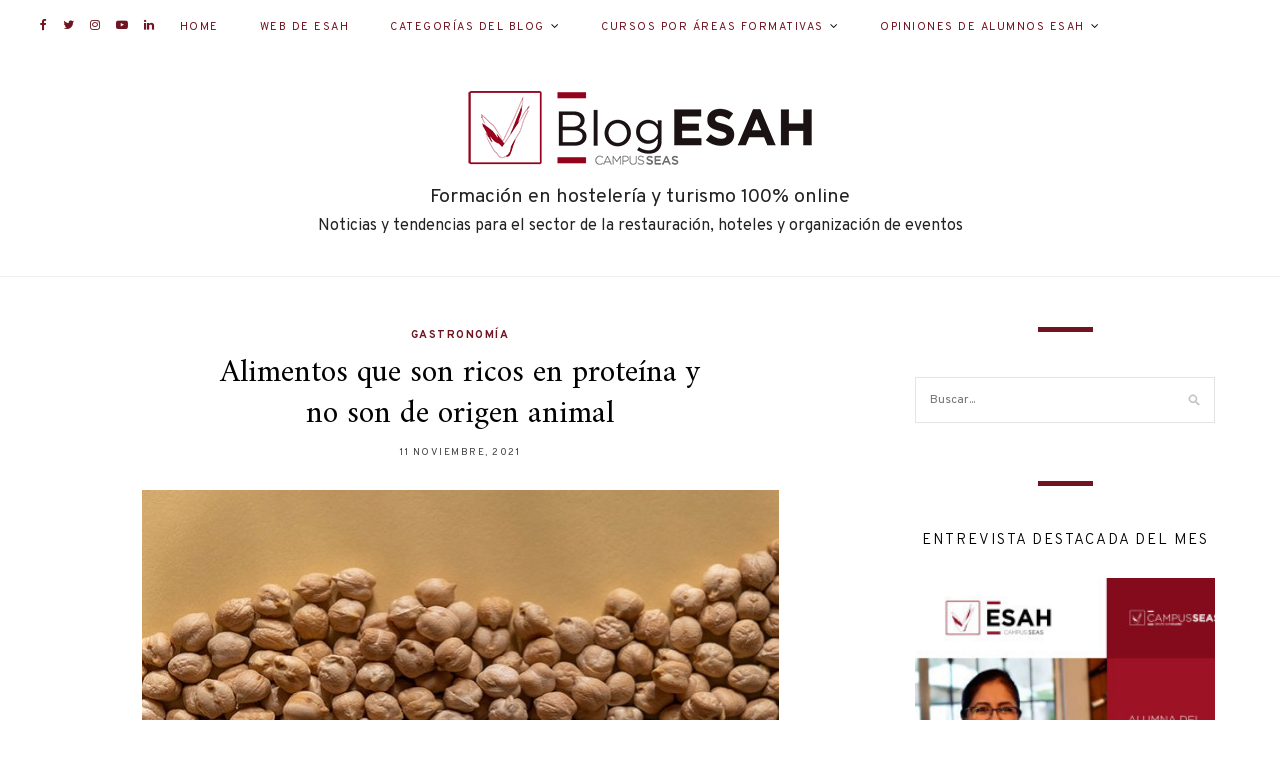

--- FILE ---
content_type: text/html; charset=UTF-8
request_url: https://www.estudiahosteleria.com/blog/gastronomia/alimentos-proteina-no-animal
body_size: 21785
content:
	
	<!DOCTYPE html>
<html lang="es">
<head>

	<meta charset="UTF-8">
	<meta http-equiv="X-UA-Compatible" content="IE=edge">
	
		<meta name="viewport" content="width=device-width, initial-scale=1">
		
	<link rel="profile" href="http://gmpg.org/xfn/11" />
	
	<link rel="pingback" href="https://www.estudiahosteleria.com/blog/xmlrpc.php" />

	<meta name='robots' content='index, follow, max-image-preview:large, max-snippet:-1, max-video-preview:-1' />

	<!-- This site is optimized with the Yoast SEO plugin v20.11 - https://yoast.com/wordpress/plugins/seo/ -->
	<title>Gastronomía - Alimentos que son ricos en proteína y no son de origen animal</title>
	<meta name="description" content="Mantener una alimentación equilibrada es fundamental para la salud. La proteína está compuestas por moléculas que se forman por aminoácidos que se unen" />
	<link rel="canonical" href="https://www.estudiahosteleria.com/blog/gastronomia/alimentos-proteina-no-animal" />
	<meta property="og:locale" content="es_ES" />
	<meta property="og:type" content="article" />
	<meta property="og:title" content="Gastronomía - Alimentos que son ricos en proteína y no son de origen animal" />
	<meta property="og:description" content="Mantener una alimentación equilibrada es fundamental para la salud. La proteína está compuestas por moléculas que se forman por aminoácidos que se unen" />
	<meta property="og:url" content="https://www.estudiahosteleria.com/blog/gastronomia/alimentos-proteina-no-animal" />
	<meta property="og:site_name" content="Blog de la Escuela ESAH" />
	<meta property="article:publisher" content="https://www.facebook.com/CampusSEAS" />
	<meta property="article:published_time" content="2021-11-11T05:00:00+00:00" />
	<meta property="article:modified_time" content="2022-05-09T09:57:34+00:00" />
	<meta property="og:image" content="https://www.estudiahosteleria.com/blog/wp-content/uploads/2021/09/proteinas-vegetales.jpg" />
	<meta property="og:image:width" content="637" />
	<meta property="og:image:height" content="240" />
	<meta property="og:image:type" content="image/jpeg" />
	<meta name="author" content="Ana Rebón" />
	<meta name="twitter:card" content="summary_large_image" />
	<meta name="twitter:creator" content="@Campus_SEAS" />
	<meta name="twitter:site" content="@Campus_SEAS" />
	<meta name="twitter:label1" content="Escrito por" />
	<meta name="twitter:data1" content="Ana Rebón" />
	<meta name="twitter:label2" content="Tiempo de lectura" />
	<meta name="twitter:data2" content="3 minutos" />
	<script type="application/ld+json" class="yoast-schema-graph">{"@context":"https://schema.org","@graph":[{"@type":"Article","@id":"https://www.estudiahosteleria.com/blog/gastronomia/alimentos-proteina-no-animal#article","isPartOf":{"@id":"https://www.estudiahosteleria.com/blog/gastronomia/alimentos-proteina-no-animal"},"author":{"name":"Ana Rebón","@id":"https://www.estudiahosteleria.com/blog/#/schema/person/f7f9391e11113d0ed818f18383af9ca2"},"headline":"Alimentos que son ricos en proteína y no son de origen animal","datePublished":"2021-11-11T05:00:00+00:00","dateModified":"2022-05-09T09:57:34+00:00","mainEntityOfPage":{"@id":"https://www.estudiahosteleria.com/blog/gastronomia/alimentos-proteina-no-animal"},"wordCount":716,"commentCount":0,"publisher":{"@id":"https://www.estudiahosteleria.com/blog/#organization"},"image":{"@id":"https://www.estudiahosteleria.com/blog/gastronomia/alimentos-proteina-no-animal#primaryimage"},"thumbnailUrl":"https://www.estudiahosteleria.com/blog/wp-content/uploads/2021/09/proteinas-vegetales.jpg","keywords":["gastronomia","gastronomía española","gastronomía y nutrición","Máster de Gastronomia","Máster en Gastronomía","noticias gastronomia"],"articleSection":["Gastronomía"],"inLanguage":"es","potentialAction":[{"@type":"CommentAction","name":"Comment","target":["https://www.estudiahosteleria.com/blog/gastronomia/alimentos-proteina-no-animal#respond"]}]},{"@type":"WebPage","@id":"https://www.estudiahosteleria.com/blog/gastronomia/alimentos-proteina-no-animal","url":"https://www.estudiahosteleria.com/blog/gastronomia/alimentos-proteina-no-animal","name":"Gastronomía - Alimentos que son ricos en proteína y no son de origen animal","isPartOf":{"@id":"https://www.estudiahosteleria.com/blog/#website"},"primaryImageOfPage":{"@id":"https://www.estudiahosteleria.com/blog/gastronomia/alimentos-proteina-no-animal#primaryimage"},"image":{"@id":"https://www.estudiahosteleria.com/blog/gastronomia/alimentos-proteina-no-animal#primaryimage"},"thumbnailUrl":"https://www.estudiahosteleria.com/blog/wp-content/uploads/2021/09/proteinas-vegetales.jpg","datePublished":"2021-11-11T05:00:00+00:00","dateModified":"2022-05-09T09:57:34+00:00","description":"Mantener una alimentación equilibrada es fundamental para la salud. La proteína está compuestas por moléculas que se forman por aminoácidos que se unen","inLanguage":"es","potentialAction":[{"@type":"ReadAction","target":["https://www.estudiahosteleria.com/blog/gastronomia/alimentos-proteina-no-animal"]}]},{"@type":"ImageObject","inLanguage":"es","@id":"https://www.estudiahosteleria.com/blog/gastronomia/alimentos-proteina-no-animal#primaryimage","url":"https://www.estudiahosteleria.com/blog/wp-content/uploads/2021/09/proteinas-vegetales.jpg","contentUrl":"https://www.estudiahosteleria.com/blog/wp-content/uploads/2021/09/proteinas-vegetales.jpg","width":637,"height":240,"caption":"Alimentos que son ricos en proteína y no son de origen animal"},{"@type":"WebSite","@id":"https://www.estudiahosteleria.com/blog/#website","url":"https://www.estudiahosteleria.com/blog/","name":"Blog de la Escuela ESAH","description":"Blog de la Escuela ESAH, Estudios Superiores Abiertos de Hosteleria","publisher":{"@id":"https://www.estudiahosteleria.com/blog/#organization"},"potentialAction":[{"@type":"SearchAction","target":{"@type":"EntryPoint","urlTemplate":"https://www.estudiahosteleria.com/blog/?s={search_term_string}"},"query-input":"required name=search_term_string"}],"inLanguage":"es"},{"@type":"Organization","@id":"https://www.estudiahosteleria.com/blog/#organization","name":"ESAH, Estudios Superiores Abiertos en Hostelería","url":"https://www.estudiahosteleria.com/blog/","logo":{"@type":"ImageObject","inLanguage":"es","@id":"https://www.estudiahosteleria.com/blog/#/schema/logo/image/","url":"https://www.estudiahosteleria.com/blog/wp-content/uploads/2018/11/imagen_twitter_blog_esah.jpg","contentUrl":"https://www.estudiahosteleria.com/blog/wp-content/uploads/2018/11/imagen_twitter_blog_esah.jpg","width":512,"height":512,"caption":"ESAH, Estudios Superiores Abiertos en Hostelería"},"image":{"@id":"https://www.estudiahosteleria.com/blog/#/schema/logo/image/"},"sameAs":["https://www.facebook.com/CampusSEAS","https://twitter.com/Campus_SEAS","https://www.instagram.com/campus_seas","http://www.linkedin.com/company/seas-estudios-superiores-abiertos","https://www.youtube.com/@Campus_SEAS"]},{"@type":"Person","@id":"https://www.estudiahosteleria.com/blog/#/schema/person/f7f9391e11113d0ed818f18383af9ca2","name":"Ana Rebón","image":{"@type":"ImageObject","inLanguage":"es","@id":"https://www.estudiahosteleria.com/blog/#/schema/person/image/","url":"https://secure.gravatar.com/avatar/9594d6208061ad1eddc95db511642fe5?s=96&r=g","contentUrl":"https://secure.gravatar.com/avatar/9594d6208061ad1eddc95db511642fe5?s=96&r=g","caption":"Ana Rebón"},"description":"ESAH, Estudios Superiores Abiertos de Hostelería es la escuela de restauración y turismo online de referencia a nivel internacional de La Escuela de Hostelería de Sevilla, el Grupo Lezama, y SEAS, Estudios Superiores Abiertos (Grupo San Valero). Visita EstudiaHosteleria.com para consultar nuestra oferta formativa de cursos y másters. Formación profesional para el empleo de calidad y accesible para todos.","url":"https://www.estudiahosteleria.com/blog/author/ana-rebon"}]}</script>
	<!-- / Yoast SEO plugin. -->


<link rel='dns-prefetch' href='//static.addtoany.com' />
<link rel='dns-prefetch' href='//fonts.googleapis.com' />
<link rel="alternate" type="application/rss+xml" title="Blog de la Escuela ESAH &raquo; Feed" href="https://www.estudiahosteleria.com/blog/feed" />
<link rel="alternate" type="application/rss+xml" title="Blog de la Escuela ESAH &raquo; Feed de los comentarios" href="https://www.estudiahosteleria.com/blog/comments/feed" />
<link rel="alternate" type="application/rss+xml" title="Blog de la Escuela ESAH &raquo; Comentario Alimentos que son ricos en proteína y no son de origen animal del feed" href="https://www.estudiahosteleria.com/blog/gastronomia/alimentos-proteina-no-animal/feed" />
<script type="text/javascript">
window._wpemojiSettings = {"baseUrl":"https:\/\/s.w.org\/images\/core\/emoji\/14.0.0\/72x72\/","ext":".png","svgUrl":"https:\/\/s.w.org\/images\/core\/emoji\/14.0.0\/svg\/","svgExt":".svg","source":{"concatemoji":"https:\/\/www.estudiahosteleria.com\/blog\/wp-includes\/js\/wp-emoji-release.min.js?ver=6.2.2"}};
/*! This file is auto-generated */
!function(e,a,t){var n,r,o,i=a.createElement("canvas"),p=i.getContext&&i.getContext("2d");function s(e,t){p.clearRect(0,0,i.width,i.height),p.fillText(e,0,0);e=i.toDataURL();return p.clearRect(0,0,i.width,i.height),p.fillText(t,0,0),e===i.toDataURL()}function c(e){var t=a.createElement("script");t.src=e,t.defer=t.type="text/javascript",a.getElementsByTagName("head")[0].appendChild(t)}for(o=Array("flag","emoji"),t.supports={everything:!0,everythingExceptFlag:!0},r=0;r<o.length;r++)t.supports[o[r]]=function(e){if(p&&p.fillText)switch(p.textBaseline="top",p.font="600 32px Arial",e){case"flag":return s("\ud83c\udff3\ufe0f\u200d\u26a7\ufe0f","\ud83c\udff3\ufe0f\u200b\u26a7\ufe0f")?!1:!s("\ud83c\uddfa\ud83c\uddf3","\ud83c\uddfa\u200b\ud83c\uddf3")&&!s("\ud83c\udff4\udb40\udc67\udb40\udc62\udb40\udc65\udb40\udc6e\udb40\udc67\udb40\udc7f","\ud83c\udff4\u200b\udb40\udc67\u200b\udb40\udc62\u200b\udb40\udc65\u200b\udb40\udc6e\u200b\udb40\udc67\u200b\udb40\udc7f");case"emoji":return!s("\ud83e\udef1\ud83c\udffb\u200d\ud83e\udef2\ud83c\udfff","\ud83e\udef1\ud83c\udffb\u200b\ud83e\udef2\ud83c\udfff")}return!1}(o[r]),t.supports.everything=t.supports.everything&&t.supports[o[r]],"flag"!==o[r]&&(t.supports.everythingExceptFlag=t.supports.everythingExceptFlag&&t.supports[o[r]]);t.supports.everythingExceptFlag=t.supports.everythingExceptFlag&&!t.supports.flag,t.DOMReady=!1,t.readyCallback=function(){t.DOMReady=!0},t.supports.everything||(n=function(){t.readyCallback()},a.addEventListener?(a.addEventListener("DOMContentLoaded",n,!1),e.addEventListener("load",n,!1)):(e.attachEvent("onload",n),a.attachEvent("onreadystatechange",function(){"complete"===a.readyState&&t.readyCallback()})),(e=t.source||{}).concatemoji?c(e.concatemoji):e.wpemoji&&e.twemoji&&(c(e.twemoji),c(e.wpemoji)))}(window,document,window._wpemojiSettings);
</script>
<style type="text/css">
img.wp-smiley,
img.emoji {
	display: inline !important;
	border: none !important;
	box-shadow: none !important;
	height: 1em !important;
	width: 1em !important;
	margin: 0 0.07em !important;
	vertical-align: -0.1em !important;
	background: none !important;
	padding: 0 !important;
}
</style>
	<link rel='stylesheet' id='wp-block-library-css' href='https://www.estudiahosteleria.com/blog/wp-includes/css/dist/block-library/style.min.css?ver=6.2.2' type='text/css' media='all' />
<link rel='stylesheet' id='classic-theme-styles-css' href='https://www.estudiahosteleria.com/blog/wp-includes/css/classic-themes.min.css?ver=6.2.2' type='text/css' media='all' />
<style id='global-styles-inline-css' type='text/css'>
body{--wp--preset--color--black: #000000;--wp--preset--color--cyan-bluish-gray: #abb8c3;--wp--preset--color--white: #ffffff;--wp--preset--color--pale-pink: #f78da7;--wp--preset--color--vivid-red: #cf2e2e;--wp--preset--color--luminous-vivid-orange: #ff6900;--wp--preset--color--luminous-vivid-amber: #fcb900;--wp--preset--color--light-green-cyan: #7bdcb5;--wp--preset--color--vivid-green-cyan: #00d084;--wp--preset--color--pale-cyan-blue: #8ed1fc;--wp--preset--color--vivid-cyan-blue: #0693e3;--wp--preset--color--vivid-purple: #9b51e0;--wp--preset--gradient--vivid-cyan-blue-to-vivid-purple: linear-gradient(135deg,rgba(6,147,227,1) 0%,rgb(155,81,224) 100%);--wp--preset--gradient--light-green-cyan-to-vivid-green-cyan: linear-gradient(135deg,rgb(122,220,180) 0%,rgb(0,208,130) 100%);--wp--preset--gradient--luminous-vivid-amber-to-luminous-vivid-orange: linear-gradient(135deg,rgba(252,185,0,1) 0%,rgba(255,105,0,1) 100%);--wp--preset--gradient--luminous-vivid-orange-to-vivid-red: linear-gradient(135deg,rgba(255,105,0,1) 0%,rgb(207,46,46) 100%);--wp--preset--gradient--very-light-gray-to-cyan-bluish-gray: linear-gradient(135deg,rgb(238,238,238) 0%,rgb(169,184,195) 100%);--wp--preset--gradient--cool-to-warm-spectrum: linear-gradient(135deg,rgb(74,234,220) 0%,rgb(151,120,209) 20%,rgb(207,42,186) 40%,rgb(238,44,130) 60%,rgb(251,105,98) 80%,rgb(254,248,76) 100%);--wp--preset--gradient--blush-light-purple: linear-gradient(135deg,rgb(255,206,236) 0%,rgb(152,150,240) 100%);--wp--preset--gradient--blush-bordeaux: linear-gradient(135deg,rgb(254,205,165) 0%,rgb(254,45,45) 50%,rgb(107,0,62) 100%);--wp--preset--gradient--luminous-dusk: linear-gradient(135deg,rgb(255,203,112) 0%,rgb(199,81,192) 50%,rgb(65,88,208) 100%);--wp--preset--gradient--pale-ocean: linear-gradient(135deg,rgb(255,245,203) 0%,rgb(182,227,212) 50%,rgb(51,167,181) 100%);--wp--preset--gradient--electric-grass: linear-gradient(135deg,rgb(202,248,128) 0%,rgb(113,206,126) 100%);--wp--preset--gradient--midnight: linear-gradient(135deg,rgb(2,3,129) 0%,rgb(40,116,252) 100%);--wp--preset--duotone--dark-grayscale: url('#wp-duotone-dark-grayscale');--wp--preset--duotone--grayscale: url('#wp-duotone-grayscale');--wp--preset--duotone--purple-yellow: url('#wp-duotone-purple-yellow');--wp--preset--duotone--blue-red: url('#wp-duotone-blue-red');--wp--preset--duotone--midnight: url('#wp-duotone-midnight');--wp--preset--duotone--magenta-yellow: url('#wp-duotone-magenta-yellow');--wp--preset--duotone--purple-green: url('#wp-duotone-purple-green');--wp--preset--duotone--blue-orange: url('#wp-duotone-blue-orange');--wp--preset--font-size--small: 13px;--wp--preset--font-size--medium: 20px;--wp--preset--font-size--large: 36px;--wp--preset--font-size--x-large: 42px;--wp--preset--spacing--20: 0.44rem;--wp--preset--spacing--30: 0.67rem;--wp--preset--spacing--40: 1rem;--wp--preset--spacing--50: 1.5rem;--wp--preset--spacing--60: 2.25rem;--wp--preset--spacing--70: 3.38rem;--wp--preset--spacing--80: 5.06rem;--wp--preset--shadow--natural: 6px 6px 9px rgba(0, 0, 0, 0.2);--wp--preset--shadow--deep: 12px 12px 50px rgba(0, 0, 0, 0.4);--wp--preset--shadow--sharp: 6px 6px 0px rgba(0, 0, 0, 0.2);--wp--preset--shadow--outlined: 6px 6px 0px -3px rgba(255, 255, 255, 1), 6px 6px rgba(0, 0, 0, 1);--wp--preset--shadow--crisp: 6px 6px 0px rgba(0, 0, 0, 1);}:where(.is-layout-flex){gap: 0.5em;}body .is-layout-flow > .alignleft{float: left;margin-inline-start: 0;margin-inline-end: 2em;}body .is-layout-flow > .alignright{float: right;margin-inline-start: 2em;margin-inline-end: 0;}body .is-layout-flow > .aligncenter{margin-left: auto !important;margin-right: auto !important;}body .is-layout-constrained > .alignleft{float: left;margin-inline-start: 0;margin-inline-end: 2em;}body .is-layout-constrained > .alignright{float: right;margin-inline-start: 2em;margin-inline-end: 0;}body .is-layout-constrained > .aligncenter{margin-left: auto !important;margin-right: auto !important;}body .is-layout-constrained > :where(:not(.alignleft):not(.alignright):not(.alignfull)){max-width: var(--wp--style--global--content-size);margin-left: auto !important;margin-right: auto !important;}body .is-layout-constrained > .alignwide{max-width: var(--wp--style--global--wide-size);}body .is-layout-flex{display: flex;}body .is-layout-flex{flex-wrap: wrap;align-items: center;}body .is-layout-flex > *{margin: 0;}:where(.wp-block-columns.is-layout-flex){gap: 2em;}.has-black-color{color: var(--wp--preset--color--black) !important;}.has-cyan-bluish-gray-color{color: var(--wp--preset--color--cyan-bluish-gray) !important;}.has-white-color{color: var(--wp--preset--color--white) !important;}.has-pale-pink-color{color: var(--wp--preset--color--pale-pink) !important;}.has-vivid-red-color{color: var(--wp--preset--color--vivid-red) !important;}.has-luminous-vivid-orange-color{color: var(--wp--preset--color--luminous-vivid-orange) !important;}.has-luminous-vivid-amber-color{color: var(--wp--preset--color--luminous-vivid-amber) !important;}.has-light-green-cyan-color{color: var(--wp--preset--color--light-green-cyan) !important;}.has-vivid-green-cyan-color{color: var(--wp--preset--color--vivid-green-cyan) !important;}.has-pale-cyan-blue-color{color: var(--wp--preset--color--pale-cyan-blue) !important;}.has-vivid-cyan-blue-color{color: var(--wp--preset--color--vivid-cyan-blue) !important;}.has-vivid-purple-color{color: var(--wp--preset--color--vivid-purple) !important;}.has-black-background-color{background-color: var(--wp--preset--color--black) !important;}.has-cyan-bluish-gray-background-color{background-color: var(--wp--preset--color--cyan-bluish-gray) !important;}.has-white-background-color{background-color: var(--wp--preset--color--white) !important;}.has-pale-pink-background-color{background-color: var(--wp--preset--color--pale-pink) !important;}.has-vivid-red-background-color{background-color: var(--wp--preset--color--vivid-red) !important;}.has-luminous-vivid-orange-background-color{background-color: var(--wp--preset--color--luminous-vivid-orange) !important;}.has-luminous-vivid-amber-background-color{background-color: var(--wp--preset--color--luminous-vivid-amber) !important;}.has-light-green-cyan-background-color{background-color: var(--wp--preset--color--light-green-cyan) !important;}.has-vivid-green-cyan-background-color{background-color: var(--wp--preset--color--vivid-green-cyan) !important;}.has-pale-cyan-blue-background-color{background-color: var(--wp--preset--color--pale-cyan-blue) !important;}.has-vivid-cyan-blue-background-color{background-color: var(--wp--preset--color--vivid-cyan-blue) !important;}.has-vivid-purple-background-color{background-color: var(--wp--preset--color--vivid-purple) !important;}.has-black-border-color{border-color: var(--wp--preset--color--black) !important;}.has-cyan-bluish-gray-border-color{border-color: var(--wp--preset--color--cyan-bluish-gray) !important;}.has-white-border-color{border-color: var(--wp--preset--color--white) !important;}.has-pale-pink-border-color{border-color: var(--wp--preset--color--pale-pink) !important;}.has-vivid-red-border-color{border-color: var(--wp--preset--color--vivid-red) !important;}.has-luminous-vivid-orange-border-color{border-color: var(--wp--preset--color--luminous-vivid-orange) !important;}.has-luminous-vivid-amber-border-color{border-color: var(--wp--preset--color--luminous-vivid-amber) !important;}.has-light-green-cyan-border-color{border-color: var(--wp--preset--color--light-green-cyan) !important;}.has-vivid-green-cyan-border-color{border-color: var(--wp--preset--color--vivid-green-cyan) !important;}.has-pale-cyan-blue-border-color{border-color: var(--wp--preset--color--pale-cyan-blue) !important;}.has-vivid-cyan-blue-border-color{border-color: var(--wp--preset--color--vivid-cyan-blue) !important;}.has-vivid-purple-border-color{border-color: var(--wp--preset--color--vivid-purple) !important;}.has-vivid-cyan-blue-to-vivid-purple-gradient-background{background: var(--wp--preset--gradient--vivid-cyan-blue-to-vivid-purple) !important;}.has-light-green-cyan-to-vivid-green-cyan-gradient-background{background: var(--wp--preset--gradient--light-green-cyan-to-vivid-green-cyan) !important;}.has-luminous-vivid-amber-to-luminous-vivid-orange-gradient-background{background: var(--wp--preset--gradient--luminous-vivid-amber-to-luminous-vivid-orange) !important;}.has-luminous-vivid-orange-to-vivid-red-gradient-background{background: var(--wp--preset--gradient--luminous-vivid-orange-to-vivid-red) !important;}.has-very-light-gray-to-cyan-bluish-gray-gradient-background{background: var(--wp--preset--gradient--very-light-gray-to-cyan-bluish-gray) !important;}.has-cool-to-warm-spectrum-gradient-background{background: var(--wp--preset--gradient--cool-to-warm-spectrum) !important;}.has-blush-light-purple-gradient-background{background: var(--wp--preset--gradient--blush-light-purple) !important;}.has-blush-bordeaux-gradient-background{background: var(--wp--preset--gradient--blush-bordeaux) !important;}.has-luminous-dusk-gradient-background{background: var(--wp--preset--gradient--luminous-dusk) !important;}.has-pale-ocean-gradient-background{background: var(--wp--preset--gradient--pale-ocean) !important;}.has-electric-grass-gradient-background{background: var(--wp--preset--gradient--electric-grass) !important;}.has-midnight-gradient-background{background: var(--wp--preset--gradient--midnight) !important;}.has-small-font-size{font-size: var(--wp--preset--font-size--small) !important;}.has-medium-font-size{font-size: var(--wp--preset--font-size--medium) !important;}.has-large-font-size{font-size: var(--wp--preset--font-size--large) !important;}.has-x-large-font-size{font-size: var(--wp--preset--font-size--x-large) !important;}
.wp-block-navigation a:where(:not(.wp-element-button)){color: inherit;}
:where(.wp-block-columns.is-layout-flex){gap: 2em;}
.wp-block-pullquote{font-size: 1.5em;line-height: 1.6;}
</style>
<link rel='stylesheet' id='titan-adminbar-styles-css' href='https://www.estudiahosteleria.com/blog/wp-content/plugins/anti-spam/assets/css/admin-bar.css?ver=7.3.5' type='text/css' media='all' />
<link rel='stylesheet' id='responsive-lightbox-nivo-css' href='https://www.estudiahosteleria.com/blog/wp-content/plugins/responsive-lightbox/assets/nivo/nivo-lightbox.min.css?ver=2.4.5' type='text/css' media='all' />
<link rel='stylesheet' id='responsive-lightbox-nivo-default-css' href='https://www.estudiahosteleria.com/blog/wp-content/plugins/responsive-lightbox/assets/nivo/themes/default/default.css?ver=2.4.5' type='text/css' media='all' />
<link rel='stylesheet' id='chld_thm_cfg_parent-css' href='https://www.estudiahosteleria.com/blog/wp-content/themes/alder/style.css?ver=6.2.2' type='text/css' media='all' />
<link rel='stylesheet' id='alder-style-css' href='https://www.estudiahosteleria.com/blog/wp-content/themes/alder-seas/style.css?ver=6.2.2' type='text/css' media='all' />
<link rel='stylesheet' id='font-awesome-css' href='https://www.estudiahosteleria.com/blog/wp-content/themes/alder/css/font-awesome.min.css?ver=6.2.2' type='text/css' media='all' />
<link rel='stylesheet' id='bxslider-css' href='https://www.estudiahosteleria.com/blog/wp-content/themes/alder/css/jquery.bxslider.css?ver=6.2.2' type='text/css' media='all' />
<link rel='stylesheet' id='alder-respon-css' href='https://www.estudiahosteleria.com/blog/wp-content/themes/alder/css/responsive.css?ver=6.2.2' type='text/css' media='all' />
<link rel='stylesheet' id='alder_fonts-css' href='//fonts.googleapis.com/css?family=Overpass%3A300%2C400%2C400i%2C700%2C700i%26subset%3Dlatin-ext%7CAmiri%3A400%2C700%2C700i%2C400i&#038;ver=1.0.0' type='text/css' media='all' />
<link rel='stylesheet' id='addtoany-css' href='https://www.estudiahosteleria.com/blog/wp-content/plugins/add-to-any/addtoany.min.css?ver=1.16' type='text/css' media='all' />
<script type='text/javascript' id='addtoany-core-js-before'>
window.a2a_config=window.a2a_config||{};a2a_config.callbacks=[];a2a_config.overlays=[];a2a_config.templates={};a2a_localize = {
	Share: "Compartir",
	Save: "Guardar",
	Subscribe: "Suscribir",
	Email: "Correo electrónico",
	Bookmark: "Marcador",
	ShowAll: "Mostrar todo",
	ShowLess: "Mostrar menos",
	FindServices: "Encontrar servicio(s)",
	FindAnyServiceToAddTo: "Encuentra al instante cualquier servicio para añadir a",
	PoweredBy: "Funciona con",
	ShareViaEmail: "Compartir por correo electrónico",
	SubscribeViaEmail: "Suscribirse a través de correo electrónico",
	BookmarkInYourBrowser: "Añadir a marcadores de tu navegador",
	BookmarkInstructions: "Presiona «Ctrl+D» o «\u2318+D» para añadir esta página a marcadores",
	AddToYourFavorites: "Añadir a tus favoritos",
	SendFromWebOrProgram: "Enviar desde cualquier dirección o programa de correo electrónico ",
	EmailProgram: "Programa de correo electrónico",
	More: "Más&#8230;",
	ThanksForSharing: "¡Gracias por compartir!",
	ThanksForFollowing: "¡Gracias por seguirnos!"
};

a2a_config.icon_color="#c4c4c4";
</script>
<script type='text/javascript' async src='https://static.addtoany.com/menu/page.js' id='addtoany-core-js'></script>
<script type='text/javascript' src='https://www.estudiahosteleria.com/blog/wp-includes/js/jquery/jquery.min.js?ver=3.6.4' id='jquery-core-js'></script>
<script type='text/javascript' src='https://www.estudiahosteleria.com/blog/wp-includes/js/jquery/jquery-migrate.min.js?ver=3.4.0' id='jquery-migrate-js'></script>
<script type='text/javascript' async src='https://www.estudiahosteleria.com/blog/wp-content/plugins/add-to-any/addtoany.min.js?ver=1.1' id='addtoany-jquery-js'></script>
<script type='text/javascript' src='https://www.estudiahosteleria.com/blog/wp-content/plugins/responsive-lightbox/assets/nivo/nivo-lightbox.min.js?ver=2.4.5' id='responsive-lightbox-nivo-js'></script>
<script type='text/javascript' src='https://www.estudiahosteleria.com/blog/wp-includes/js/underscore.min.js?ver=1.13.4' id='underscore-js'></script>
<script type='text/javascript' src='https://www.estudiahosteleria.com/blog/wp-content/plugins/responsive-lightbox/assets/infinitescroll/infinite-scroll.pkgd.min.js?ver=6.2.2' id='responsive-lightbox-infinite-scroll-js'></script>
<script type='text/javascript' id='responsive-lightbox-js-before'>
var rlArgs = {"script":"nivo","selector":"lightbox","customEvents":"","activeGalleries":true,"effect":"fade","clickOverlayToClose":true,"keyboardNav":true,"errorMessage":"The requested content cannot be loaded. Please try again later.","woocommerce_gallery":false,"ajaxurl":"https:\/\/www.estudiahosteleria.com\/blog\/wp-admin\/admin-ajax.php","nonce":"5be57a155b","preview":false,"postId":14504,"scriptExtension":false};
</script>
<script type='text/javascript' src='https://www.estudiahosteleria.com/blog/wp-content/plugins/responsive-lightbox/js/front.js?ver=2.4.5' id='responsive-lightbox-js'></script>
<script type='text/javascript' src='https://www.estudiahosteleria.com/blog/wp-content/themes/alder/js/fitvids.js?ver%5B0%5D=jquery' id='fitvids-js'></script>
<link rel="https://api.w.org/" href="https://www.estudiahosteleria.com/blog/wp-json/" /><link rel="alternate" type="application/json" href="https://www.estudiahosteleria.com/blog/wp-json/wp/v2/posts/14504" /><link rel="EditURI" type="application/rsd+xml" title="RSD" href="https://www.estudiahosteleria.com/blog/xmlrpc.php?rsd" />
<link rel="wlwmanifest" type="application/wlwmanifest+xml" href="https://www.estudiahosteleria.com/blog/wp-includes/wlwmanifest.xml" />
<meta name="generator" content="WordPress 6.2.2" />
<link rel='shortlink' href='https://www.estudiahosteleria.com/blog/?p=14504' />
<link rel="alternate" type="application/json+oembed" href="https://www.estudiahosteleria.com/blog/wp-json/oembed/1.0/embed?url=https%3A%2F%2Fwww.estudiahosteleria.com%2Fblog%2Fgastronomia%2Falimentos-proteina-no-animal" />
<link rel="alternate" type="text/xml+oembed" href="https://www.estudiahosteleria.com/blog/wp-json/oembed/1.0/embed?url=https%3A%2F%2Fwww.estudiahosteleria.com%2Fblog%2Fgastronomia%2Falimentos-proteina-no-animal&#038;format=xml" />
<!-- Google Tag Manager -->
<script>(function(w,d,s,l,i){w[l]=w[l]||[];w[l].push({'gtm.start':
new Date().getTime(),event:'gtm.js'});var f=d.getElementsByTagName(s)[0],
j=d.createElement(s),dl=l!='dataLayer'?'&l='+l:'';j.async=true;j.src=
'https://www.googletagmanager.com/gtm.js?id='+i+dl;f.parentNode.insertBefore(j,f);
})(window,document,'script','dataLayer','GTM-TQDS7VM');</script>
<!-- End Google Tag Manager -->    <style type="text/css">
	
						
		#top-bar, #show-search { background-color:#ffffff; }		#nav-wrapper .menu li a { color:#701421; }								#nav-wrapper ul.menu ul a, #nav-wrapper .menu ul ul a { border-color:#701421; }				#nav-wrapper ul.menu ul a:hover, #nav-wrapper .menu ul ul a:hover { background-color:#701421; }		#nav-wrapper ul.menu ul a:hover, #nav-wrapper .menu ul ul a:hover { color:#ffffff; }		
		.slicknav_menu .slicknav_menutxt { color:#701421; }		.slicknav_menu .slicknav_menutxt:hover { color:#999999; }		.slicknav_menu .slicknav_icon-bar { background-color:#701421; }				.slicknav_nav a, .slicknav_nav { border-color:#701421; }				.slicknav_nav a:hover { color:#ffffff; }		.slicknav_nav a:hover, .slicknav_nav .slicknav_item:hover { background-color:#701421; }		
		#top-social a, #mobile-social a { color:#701421; }				.top-search .search-button, .top-search.mobile-search i, #show-search .close-search { color:#701421; }				.top-search ::-webkit-input-placeholder, #show-search ::-webkit-input-placeholder, .top-search input, #show-search input { color:#701421; }		
														
						
				.post-header .cat a { color:#701421; }				.post-entry p, .entry-content p, .post-entry, .post-entry ul li, .post-entry ol li { color:#000000; }				.post-meta .read-more a { color:#701421; }								.widget .tagcloud a:hover, .post-tags a:hover { background:#701421; }				.post-share a { color:#701421; }				.meta-comment a { color:#701421; }								.post-entry blockquote, .entry-content blockquote { border-color:#701421; }								#respond #submit:hover { background:#701421; }				
				.line { background-color:#701421; }										
		#footer { background-color:#999999; }		.footer-text { color:#000000; }		.footer-social a { color:#000000; }		.footer-social a:hover { color:#000000; }		
																.subscribe-box input[type=submit]:hover { background:#701421; }				
		a, .woocommerce .star-rating, .cart-contents .sp-count { color:#701421; }						.alder-pagination a:hover { background:#701421; }												
				p{
font-size:17px
}
.header-titles {
font-size:11px;
}
#respond label[for="policy"] {
    width: 100%;
}
a.categoria{
text-decoration:none;
display:inline-block;
font-family:Overpass, sans-serif;
font-size:15px;
color:white;background-color:#6f0f24;
padding:10px;
margin-bottom:10px;
cursor:pointer;
transition: all 0.2s;
}

a.categoria:hover{
margin-left:5px;
text-decoration:none;
color:white;background-color:#ba2300;
}				
    </style>
    <style type="text/css">.saboxplugin-wrap{-webkit-box-sizing:border-box;-moz-box-sizing:border-box;-ms-box-sizing:border-box;box-sizing:border-box;border:1px solid #eee;width:100%;clear:both;display:block;overflow:hidden;word-wrap:break-word;position:relative}.saboxplugin-wrap .saboxplugin-gravatar{float:left;padding:0 20px 20px 20px}.saboxplugin-wrap .saboxplugin-gravatar img{max-width:100px;height:auto;border-radius:0;}.saboxplugin-wrap .saboxplugin-authorname{font-size:18px;line-height:1;margin:20px 0 0 20px;display:block}.saboxplugin-wrap .saboxplugin-authorname a{text-decoration:none}.saboxplugin-wrap .saboxplugin-authorname a:focus{outline:0}.saboxplugin-wrap .saboxplugin-desc{display:block;margin:5px 20px}.saboxplugin-wrap .saboxplugin-desc a{text-decoration:underline}.saboxplugin-wrap .saboxplugin-desc p{margin:5px 0 12px}.saboxplugin-wrap .saboxplugin-web{margin:0 20px 15px;text-align:left}.saboxplugin-wrap .sab-web-position{text-align:right}.saboxplugin-wrap .saboxplugin-web a{color:#ccc;text-decoration:none}.saboxplugin-wrap .saboxplugin-socials{position:relative;display:block;background:#fcfcfc;padding:5px;border-top:1px solid #eee}.saboxplugin-wrap .saboxplugin-socials a svg{width:20px;height:20px}.saboxplugin-wrap .saboxplugin-socials a svg .st2{fill:#fff; transform-origin:center center;}.saboxplugin-wrap .saboxplugin-socials a svg .st1{fill:rgba(0,0,0,.3)}.saboxplugin-wrap .saboxplugin-socials a:hover{opacity:.8;-webkit-transition:opacity .4s;-moz-transition:opacity .4s;-o-transition:opacity .4s;transition:opacity .4s;box-shadow:none!important;-webkit-box-shadow:none!important}.saboxplugin-wrap .saboxplugin-socials .saboxplugin-icon-color{box-shadow:none;padding:0;border:0;-webkit-transition:opacity .4s;-moz-transition:opacity .4s;-o-transition:opacity .4s;transition:opacity .4s;display:inline-block;color:#fff;font-size:0;text-decoration:inherit;margin:5px;-webkit-border-radius:0;-moz-border-radius:0;-ms-border-radius:0;-o-border-radius:0;border-radius:0;overflow:hidden}.saboxplugin-wrap .saboxplugin-socials .saboxplugin-icon-grey{text-decoration:inherit;box-shadow:none;position:relative;display:-moz-inline-stack;display:inline-block;vertical-align:middle;zoom:1;margin:10px 5px;color:#444;fill:#444}.clearfix:after,.clearfix:before{content:' ';display:table;line-height:0;clear:both}.ie7 .clearfix{zoom:1}.saboxplugin-socials.sabox-colored .saboxplugin-icon-color .sab-twitch{border-color:#38245c}.saboxplugin-socials.sabox-colored .saboxplugin-icon-color .sab-addthis{border-color:#e91c00}.saboxplugin-socials.sabox-colored .saboxplugin-icon-color .sab-behance{border-color:#003eb0}.saboxplugin-socials.sabox-colored .saboxplugin-icon-color .sab-delicious{border-color:#06c}.saboxplugin-socials.sabox-colored .saboxplugin-icon-color .sab-deviantart{border-color:#036824}.saboxplugin-socials.sabox-colored .saboxplugin-icon-color .sab-digg{border-color:#00327c}.saboxplugin-socials.sabox-colored .saboxplugin-icon-color .sab-dribbble{border-color:#ba1655}.saboxplugin-socials.sabox-colored .saboxplugin-icon-color .sab-facebook{border-color:#1e2e4f}.saboxplugin-socials.sabox-colored .saboxplugin-icon-color .sab-flickr{border-color:#003576}.saboxplugin-socials.sabox-colored .saboxplugin-icon-color .sab-github{border-color:#264874}.saboxplugin-socials.sabox-colored .saboxplugin-icon-color .sab-google{border-color:#0b51c5}.saboxplugin-socials.sabox-colored .saboxplugin-icon-color .sab-googleplus{border-color:#96271a}.saboxplugin-socials.sabox-colored .saboxplugin-icon-color .sab-html5{border-color:#902e13}.saboxplugin-socials.sabox-colored .saboxplugin-icon-color .sab-instagram{border-color:#1630aa}.saboxplugin-socials.sabox-colored .saboxplugin-icon-color .sab-linkedin{border-color:#00344f}.saboxplugin-socials.sabox-colored .saboxplugin-icon-color .sab-pinterest{border-color:#5b040e}.saboxplugin-socials.sabox-colored .saboxplugin-icon-color .sab-reddit{border-color:#992900}.saboxplugin-socials.sabox-colored .saboxplugin-icon-color .sab-rss{border-color:#a43b0a}.saboxplugin-socials.sabox-colored .saboxplugin-icon-color .sab-sharethis{border-color:#5d8420}.saboxplugin-socials.sabox-colored .saboxplugin-icon-color .sab-skype{border-color:#00658a}.saboxplugin-socials.sabox-colored .saboxplugin-icon-color .sab-soundcloud{border-color:#995200}.saboxplugin-socials.sabox-colored .saboxplugin-icon-color .sab-spotify{border-color:#0f612c}.saboxplugin-socials.sabox-colored .saboxplugin-icon-color .sab-stackoverflow{border-color:#a95009}.saboxplugin-socials.sabox-colored .saboxplugin-icon-color .sab-steam{border-color:#006388}.saboxplugin-socials.sabox-colored .saboxplugin-icon-color .sab-user_email{border-color:#b84e05}.saboxplugin-socials.sabox-colored .saboxplugin-icon-color .sab-stumbleUpon{border-color:#9b280e}.saboxplugin-socials.sabox-colored .saboxplugin-icon-color .sab-tumblr{border-color:#10151b}.saboxplugin-socials.sabox-colored .saboxplugin-icon-color .sab-twitter{border-color:#0967a0}.saboxplugin-socials.sabox-colored .saboxplugin-icon-color .sab-vimeo{border-color:#0d7091}.saboxplugin-socials.sabox-colored .saboxplugin-icon-color .sab-windows{border-color:#003f71}.saboxplugin-socials.sabox-colored .saboxplugin-icon-color .sab-whatsapp{border-color:#003f71}.saboxplugin-socials.sabox-colored .saboxplugin-icon-color .sab-wordpress{border-color:#0f3647}.saboxplugin-socials.sabox-colored .saboxplugin-icon-color .sab-yahoo{border-color:#14002d}.saboxplugin-socials.sabox-colored .saboxplugin-icon-color .sab-youtube{border-color:#900}.saboxplugin-socials.sabox-colored .saboxplugin-icon-color .sab-xing{border-color:#000202}.saboxplugin-socials.sabox-colored .saboxplugin-icon-color .sab-mixcloud{border-color:#2475a0}.saboxplugin-socials.sabox-colored .saboxplugin-icon-color .sab-vk{border-color:#243549}.saboxplugin-socials.sabox-colored .saboxplugin-icon-color .sab-medium{border-color:#00452c}.saboxplugin-socials.sabox-colored .saboxplugin-icon-color .sab-quora{border-color:#420e00}.saboxplugin-socials.sabox-colored .saboxplugin-icon-color .sab-meetup{border-color:#9b181c}.saboxplugin-socials.sabox-colored .saboxplugin-icon-color .sab-goodreads{border-color:#000}.saboxplugin-socials.sabox-colored .saboxplugin-icon-color .sab-snapchat{border-color:#999700}.saboxplugin-socials.sabox-colored .saboxplugin-icon-color .sab-500px{border-color:#00557f}.saboxplugin-socials.sabox-colored .saboxplugin-icon-color .sab-mastodont{border-color:#185886}.sabox-plus-item{margin-bottom:20px}@media screen and (max-width:480px){.saboxplugin-wrap{text-align:center}.saboxplugin-wrap .saboxplugin-gravatar{float:none;padding:20px 0;text-align:center;margin:0 auto;display:block}.saboxplugin-wrap .saboxplugin-gravatar img{float:none;display:inline-block;display:-moz-inline-stack;vertical-align:middle;zoom:1}.saboxplugin-wrap .saboxplugin-desc{margin:0 10px 20px;text-align:center}.saboxplugin-wrap .saboxplugin-authorname{text-align:center;margin:10px 0 20px}}body .saboxplugin-authorname a,body .saboxplugin-authorname a:hover{box-shadow:none;-webkit-box-shadow:none}a.sab-profile-edit{font-size:16px!important;line-height:1!important}.sab-edit-settings a,a.sab-profile-edit{color:#0073aa!important;box-shadow:none!important;-webkit-box-shadow:none!important}.sab-edit-settings{margin-right:15px;position:absolute;right:0;z-index:2;bottom:10px;line-height:20px}.sab-edit-settings i{margin-left:5px}.saboxplugin-socials{line-height:1!important}.rtl .saboxplugin-wrap .saboxplugin-gravatar{float:right}.rtl .saboxplugin-wrap .saboxplugin-authorname{display:flex;align-items:center}.rtl .saboxplugin-wrap .saboxplugin-authorname .sab-profile-edit{margin-right:10px}.rtl .sab-edit-settings{right:auto;left:0}img.sab-custom-avatar{max-width:75px;}.saboxplugin-wrap {margin-top:0px; margin-bottom:0px; padding: 0px 0px }.saboxplugin-wrap .saboxplugin-authorname {font-size:18px; line-height:25px;}.saboxplugin-wrap .saboxplugin-desc p, .saboxplugin-wrap .saboxplugin-desc {font-size:14px !important; line-height:21px !important;}.saboxplugin-wrap .saboxplugin-web {font-size:14px;}.saboxplugin-wrap .saboxplugin-socials a svg {width:18px;height:18px;}</style><link rel="icon" href="https://www.estudiahosteleria.com/blog/wp-content/uploads/2018/05/cropped-ESAH-32x32.png" sizes="32x32" />
<link rel="icon" href="https://www.estudiahosteleria.com/blog/wp-content/uploads/2018/05/cropped-ESAH-192x192.png" sizes="192x192" />
<link rel="apple-touch-icon" href="https://www.estudiahosteleria.com/blog/wp-content/uploads/2018/05/cropped-ESAH-180x180.png" />
<meta name="msapplication-TileImage" content="https://www.estudiahosteleria.com/blog/wp-content/uploads/2018/05/cropped-ESAH-270x270.png" />
	
</head>

<body class="post-template-default single single-post postid-14504 single-format-standard">
	
		
	<div id="top-bar">
		
				<div id="top-social" class="nosearch">
				<a href="http://facebook.com/CampusSEAS" target="_blank"><i class="fa fa-facebook"></i></a>	<a href="http://twitter.com/Campus_SEAS" target="_blank"><i class="fa fa-twitter"></i></a>	<a href="http://instagram.com/campus_seas" target="_blank"><i class="fa fa-instagram"></i></a>					<a href="http://youtube.com/ESAHtv" target="_blank"><i class="fa fa-youtube-play"></i></a>				<a href="http://www.linkedin.com/company/seas-estudios-superiores-abiertos" target="_blank"><i class="fa fa-linkedin"></i></a>				</div>
				
		<nav id="navigation">
		
			<div id="nav-wrapper">
				<ul id="menu-menu-superior" class="menu"><li id="menu-item-2891" class="menu-item menu-item-type-custom menu-item-object-custom menu-item-home menu-item-2891"><a href="https://www.estudiahosteleria.com/blog/">Home</a></li>
<li id="menu-item-2892" class="menu-item menu-item-type-custom menu-item-object-custom menu-item-2892"><a href="https://www.estudiahosteleria.com/?piloto=WH150">Web de ESAH</a></li>
<li id="menu-item-10952" class="menu-item menu-item-type-custom menu-item-object-custom menu-item-has-children menu-item-10952"><a href="https://www.estudiahosteleria.com/blog/entrevistas-equipo-docente">CATEGORÍAS DEL BLOG</a>
<ul class="sub-menu">
	<li id="menu-item-17423" class="menu-item menu-item-type-taxonomy menu-item-object-category menu-item-17423"><a href="https://www.estudiahosteleria.com/blog/opiniones-esah">Nuestros alumnos</a></li>
	<li id="menu-item-10953" class="menu-item menu-item-type-taxonomy menu-item-object-category menu-item-10953"><a href="https://www.estudiahosteleria.com/blog/entrevistas-equipo-docente">Nuestro Equipo Docente</a></li>
	<li id="menu-item-10960" class="menu-item menu-item-type-taxonomy menu-item-object-category menu-item-10960"><a href="https://www.estudiahosteleria.com/blog/esah-estudios-superiores-abiertos-de-hosteleria">Noticias de ESAH</a></li>
	<li id="menu-item-10957" class="menu-item menu-item-type-taxonomy menu-item-object-category menu-item-10957"><a href="https://www.estudiahosteleria.com/blog/pasteleria-reposteria">Pastelería y repostería</a></li>
	<li id="menu-item-10954" class="menu-item menu-item-type-taxonomy menu-item-object-category menu-item-10954"><a href="https://www.estudiahosteleria.com/blog/cocina">Cocina</a></li>
	<li id="menu-item-10962" class="menu-item menu-item-type-taxonomy menu-item-object-category menu-item-10962"><a href="https://www.estudiahosteleria.com/blog/enologia">Vino y coctelería</a></li>
	<li id="menu-item-10955" class="menu-item menu-item-type-taxonomy menu-item-object-category menu-item-10955"><a href="https://www.estudiahosteleria.com/blog/gestion-y-direccion">Gestión de hoteles y restaurantes</a></li>
	<li id="menu-item-10958" class="menu-item menu-item-type-taxonomy menu-item-object-category menu-item-10958"><a href="https://www.estudiahosteleria.com/blog/hosteleria-turismo">Turismo y hostelería</a></li>
	<li id="menu-item-10956" class="menu-item menu-item-type-taxonomy menu-item-object-category menu-item-10956"><a href="https://www.estudiahosteleria.com/blog/organizacion-eventos-protocolo">Eventos y protocolo</a></li>
	<li id="menu-item-10959" class="menu-item menu-item-type-taxonomy menu-item-object-category current-post-ancestor current-menu-parent current-post-parent menu-item-10959"><a href="https://www.estudiahosteleria.com/blog/gastronomia">Gastronomía</a></li>
	<li id="menu-item-10961" class="menu-item menu-item-type-taxonomy menu-item-object-category menu-item-10961"><a href="https://www.estudiahosteleria.com/blog/derecho-hosteleria-turismo">Derecho en hostelería</a></li>
</ul>
</li>
<li id="menu-item-8032" class="menu-item menu-item-type-custom menu-item-object-custom menu-item-has-children menu-item-8032"><a>Cursos por Áreas Formativas</a>
<ul class="sub-menu">
	<li id="menu-item-8033" class="menu-item menu-item-type-custom menu-item-object-custom menu-item-8033"><a href="https://www.estudiahosteleria.com/cocina?piloto=WH150">CURSOS DE COCINA</a></li>
	<li id="menu-item-8034" class="menu-item menu-item-type-custom menu-item-object-custom menu-item-8034"><a href="https://www.estudiahosteleria.com/gestion-direccion?piloto=WH150">CURSOS DE Gestión y Dirección de Hoteles y Restaurantes</a></li>
	<li id="menu-item-8035" class="menu-item menu-item-type-custom menu-item-object-custom menu-item-8035"><a href="https://www.estudiahosteleria.com/organizacion-eventos?piloto=WH150">CURSOS DE Organización de Eventos y Protocolo</a></li>
	<li id="menu-item-8036" class="menu-item menu-item-type-custom menu-item-object-custom menu-item-8036"><a href="https://www.estudiahosteleria.com/pasteleria?piloto=WH150">CURSOS DE PASTELERÍA</a></li>
	<li id="menu-item-8038" class="menu-item menu-item-type-custom menu-item-object-custom menu-item-8038"><a href="https://www.estudiahosteleria.com/hosteleria?piloto=WH150">CURSOS DE Hostelería</a></li>
	<li id="menu-item-8953" class="menu-item menu-item-type-custom menu-item-object-custom menu-item-8953"><a href="https://www.estudiahosteleria.com/turismo?piloto=WH150">CURSOS DE Turismo</a></li>
	<li id="menu-item-8954" class="menu-item menu-item-type-custom menu-item-object-custom menu-item-8954"><a href="https://www.estudiahosteleria.com/enologia?piloto=WH150">CURSOS DE Enología</a></li>
</ul>
</li>
<li id="menu-item-9207" class="menu-item menu-item-type-taxonomy menu-item-object-category menu-item-has-children menu-item-9207"><a href="https://www.estudiahosteleria.com/blog/opiniones-esah">Opiniones de alumnos ESAH</a>
<ul class="sub-menu">
	<li id="menu-item-10181" class="menu-item menu-item-type-custom menu-item-object-custom menu-item-10181"><a href="https://www.estudiahosteleria.com/metodologia/opiniones?piloto=WH150">Todas las opiniones de alumnos sobre ESAH</a></li>
	<li id="menu-item-10182" class="menu-item menu-item-type-custom menu-item-object-custom menu-item-10182"><a href="https://www.estudiahosteleria.com/blog/opiniones-esah">Entrevistas a alumnos y testimonios en blog</a></li>
</ul>
</li>
</ul>			</div>
			
			<div id="slick-mobile-menu"></div>
		
		</nav>
		
		<div id="top-bar-right">
		
						
						
			<div id="mobile-social">
								<a href="http://facebook.com/CampusSEAS" target="_blank"><i class="fa fa-facebook"></i></a>	<a href="http://twitter.com/Campus_SEAS" target="_blank"><i class="fa fa-twitter"></i></a>	<a href="http://instagram.com/campus_seas" target="_blank"><i class="fa fa-instagram"></i></a>					<a href="http://youtube.com/ESAHtv" target="_blank"><i class="fa fa-youtube-play"></i></a>				<a href="http://www.linkedin.com/company/seas-estudios-superiores-abiertos" target="_blank"><i class="fa fa-linkedin"></i></a>								</div>
		
		</div>
		
	</div>
	
	<header id="header" class="no-slider">
		
		<div id="logo">
							
				<div><a href="https://www.estudiahosteleria.com/blog/"><img src="https://www.estudiahosteleria.com/blog/wp-content/uploads/2018/05/ESAH.png" alt="Blog de la Escuela ESAH" /></a></div>
				
					</div>
		<div class="header-titles">
							<div class="title">Formación en hostelería y turismo 100% online</div>
				<div class="subtitle">Noticias y tendencias para el sector de la restauración, hoteles y organización de eventos</div>
					</div>
	
	</header>	
	<div class="sp-container">
		
		<div class="sp-row">
		
			<div id="main">
					
				<div class="sp-row">
				
											
						<div class="sp-col-12">
<article id="post-14504" class="post-14504 post type-post status-publish format-standard has-post-thumbnail hentry category-gastronomia tag-gastronomia tag-gastronomia-espanola tag-gastronomia-y-nutricion tag-master-de-gastronomia tag-master-en-gastronomia tag-noticias-gastronomia">

	<div class="post-header">
		
				<span class="cat"><a href="https://www.estudiahosteleria.com/blog/gastronomia" rel="category tag">Gastronomía</a></span>
				
					<h1 class="entry-title">Alimentos que son ricos en proteína y no son de origen animal</h1>
				
				<span class="sp-date"><a href="https://www.estudiahosteleria.com/blog/gastronomia/alimentos-proteina-no-animal"><span class="updated published">11 noviembre, 2021</span></a></span>
				
	</div>
	
		
							<div class="post-img">
									<img width="637" height="240" src="https://www.estudiahosteleria.com/blog/wp-content/uploads/2021/09/proteinas-vegetales.jpg" class="attachment- size- wp-post-image" alt="Alimentos que son ricos en proteína y no son de origen animal" decoding="async" srcset="https://www.estudiahosteleria.com/blog/wp-content/uploads/2021/09/proteinas-vegetales.jpg 637w, https://www.estudiahosteleria.com/blog/wp-content/uploads/2021/09/proteinas-vegetales-300x113.jpg 300w" sizes="(max-width: 637px) 100vw, 637px" />							</div>
						
		
	
	<div class="post-entry">
		
				
			
<p>Mantener una <strong>alimentación equilibrada</strong> es fundamental para la salud. La<strong> proteína </strong>está compuestas por moléculas que se forman por aminoácidos que se unen por los enlaces péptidos.</p>



<p>Se trata de <strong>moléculas grandes y complejas</strong> que desempeñan muchas funciones primordiales para el organismo. Ellas son las encargadas de que las células mantengan su integridad, contribuyendo al mantenimiento de la estructura, la función y la regulación de tejidos y órganos. Son fundamentales para el buen<strong> estado de la masa muscular</strong>.</p>



<p>Las proteínas las conseguimos a través de la alimentación, por eso debemos<strong> consumirlas a diario en las cantidades adecuadas</strong>. La Autoridad Europea de Seguridad Alimentaria (EFSA) sostiene que se deberían consumir aproximadamente 0,83 g de proteína por kg de peso corporal repartido en las diferentes comidas del día.</p>



<p>Es importante además que consumamos <strong>proteínas de alta calidad,</strong> en general estas son de origen animal, la clave es que estas contienen juntos todos los aminoácidos que necesitamos. Por su parte, salvo excepciones, las<strong> proteínas de origen vegetal</strong> no suelen contener todos los aminoácidos juntos. Eso sí, haciendo una buena combinación de productos podemos conseguirlos.</p>



<h2 class="wp-block-heading">Alimentos ricos en proteína&nbsp; que no son de origen animal</h2>



<p>Las personas que quieran seguir una dieta vegetariana o vegana, o aquellas que quieran <strong>reducir su consumo de carne</strong> pueden consumir los siguientes alimentos ricos en proteína:</p>



<ul><li><strong>Los garbanzos</strong>, son uno de esos alimentos vegetales que, al igual que la carne, cuentan con todos los aminoácidos esenciales, a saber:&nbsp; histidina, fenilalanina, isoleucina, leucina, lisina, metionina, treonina, triptófano y valina, es decir, con lo que llamamos <strong><em>“proteína completa</em></strong>”. Además también son ricos en fibra.</li><li>Los <strong>guisantes</strong> son otra de esas legumbres ricas en proteínas, aunque en este caso para conseguir la proteína completa tendremos que combinarlos con algún tipo de cereales. Son interesantes porque también son muy ricos en fibra lo que aumenta la sensación de saciedad. Caso similar ocurre con las <strong>lentejas</strong>, alimento que si se combina por ejemplo con arroz nos aporta proteínas completas.</li><li><strong>&nbsp;Las nueces</strong>, y en general prácticamente todos los frutos secos, también son una fuente de proteínas de calidad. Son uno de los alimentos básicos que debemos introducir en una dieta saludable porque también son un aporte de ácidos grasos saludables que destacan por sus efectos cardioprotectores.&nbsp;</li><li><strong>La espirulina</strong>, se trata de un alga que curiosamente tiene tres veces más proteínas que el pollo. Además es muy rica en vitamina B12, que suele ser una carencia en las dietas veganas. Puedes consumirla en su forma desecada en polvo añadiéndola a salsas, tortillas o incluso, batidos.&nbsp;</li><li>La<strong> levadura de cerveza</strong>, este producto surge de la fermentación de la cerveza. Suele presentarse en polvo o en cápsulas en versión desamargada. No solo tiene proteínas sino también vitaminas del grupo B y antioxidantes. Se trata de un alimento de mucho interés para las personas veganas y vegetarianas pues ayuda&nbsp; a mantener en buen estado la masa muscular.</li><li><strong>La soja </strong>es otra legumbre con un porcentaje elevado de proteínas, estas son aproximadamente 37 gramos de cada cien. Además, son proteínas de calidad pues tienen todos los aminoácidos esenciales y fibra.</li><li><strong>La quinoa </strong>es un cereal originario del Perú y en su composición también tiene todos los aminoácidos esenciales. Su consumo cada vez es más habitual en todo el mundo.</li></ul>



<p><span class="Apple-converted-space">Si deseas iniciarte, actualizar tu formación o especializarte en el mundo de la gastronomía, <a href="https://www.estudiahosteleria.com/cocina?piloto=hw74" target="_blank" rel="noreferrer noopener">esta es la formación online en cocina que estabas buscando.</a></span></p>



<div class="wp-block-buttons is-content-justification-center is-layout-flex">
<div class="wp-block-button"><a class="wp-block-button__link has-white-color has-text-color has-background" href="https://www.estudiahosteleria.com/cocina?piloto=hw77" style="border-radius:9px;background-color:#6d0c14" target="_blank" rel="noreferrer noopener">¡Infórmate sin compromiso!</a></div>
</div>



<hr class="wp-block-separator"/>



<p id="block-8196dfea-5659-4ffa-914a-25f9c70249d4">Si te ha parecido interesante este post y quieres ampliar conocimientos o promocionar en tu profesión&nbsp;te animamos a leer otros post de nuestro blog.</p>



<p id="block-8196dfea-5659-4ffa-914a-25f9c70249d4">Recuerda que en&nbsp;<strong>ESAH</strong> ofrecemos una formación específica en Hostelería, Turismo, Enología, Gestión y Dirección, Organización de Eventos, Pastelería y Cocina, puedes consultar toda nuestra oferta formativa en nuestra web: <a href="https://www.estudiahosteleria.com/?piloto=w74" target="_blank" rel="noreferrer noopener">www.estudiahosteleria.com</a></p>



<div class="wp-block-image"><figure class="aligncenter size-large is-resized"><img decoding="async" loading="lazy" src="https://www.estudiahosteleria.com/blog/wp-content/uploads/2021/03/637x90_formacion_cocina_y_gastronomia.jpg" alt="" class="wp-image-13691" width="708" height="100" srcset="https://www.estudiahosteleria.com/blog/wp-content/uploads/2021/03/637x90_formacion_cocina_y_gastronomia.jpg 637w, https://www.estudiahosteleria.com/blog/wp-content/uploads/2021/03/637x90_formacion_cocina_y_gastronomia-300x42.jpg 300w" sizes="(max-width: 708px) 100vw, 708px" /></figure></div>



<p> </p>
<div class="saboxplugin-wrap" itemtype="http://schema.org/Person" itemscope itemprop="author"><div class="saboxplugin-tab"><div class="saboxplugin-gravatar"><img src="https://www.estudiahosteleria.com/blog/wp-content/uploads/2022/11/Logo-ESAH.jpg" width="100"  height="100" alt="" itemprop="image"></div><div class="saboxplugin-authorname"><a href="https://www.estudiahosteleria.com/blog/author/ana-rebon" class="vcard author" rel="author"><span class="fn">Ana Rebón</span></a></div><div class="saboxplugin-desc"><div itemprop="description"><p><strong>ESAH, Estudios Superiores Abiertos de Hostelería</strong> es la escuela de restauración y turismo online de referencia a nivel internacional de La Escuela de Hostelería de Sevilla, el Grupo Lezama, y SEAS, Estudios Superiores Abiertos (Grupo San Valero). Visita <strong><a href="https://www.estudiahosteleria.com/?piloto=W74" rel="noopener">EstudiaHosteleria.com</a></strong> para consultar nuestra oferta formativa de <strong>cursos y másters</strong>. Formación profesional para el empleo de calidad y accesible para todos.</p>
</div></div><div class="clearfix"></div></div></div><div class="addtoany_share_save_container addtoany_content addtoany_content_bottom"><div class="addtoany_header">Compartir en:</div><div class="a2a_kit a2a_kit_size_18 addtoany_list" data-a2a-url="https://www.estudiahosteleria.com/blog/gastronomia/alimentos-proteina-no-animal" data-a2a-title="Alimentos que son ricos en proteína y no son de origen animal"><a class="a2a_button_facebook" href="https://www.addtoany.com/add_to/facebook?linkurl=https%3A%2F%2Fwww.estudiahosteleria.com%2Fblog%2Fgastronomia%2Falimentos-proteina-no-animal&amp;linkname=Alimentos%20que%20son%20ricos%20en%20prote%C3%ADna%20y%20no%20son%20de%20origen%20animal" title="Facebook" rel="nofollow noopener" target="_blank"></a><a class="a2a_button_twitter" href="https://www.addtoany.com/add_to/twitter?linkurl=https%3A%2F%2Fwww.estudiahosteleria.com%2Fblog%2Fgastronomia%2Falimentos-proteina-no-animal&amp;linkname=Alimentos%20que%20son%20ricos%20en%20prote%C3%ADna%20y%20no%20son%20de%20origen%20animal" title="Twitter" rel="nofollow noopener" target="_blank"></a><a class="a2a_button_linkedin" href="https://www.addtoany.com/add_to/linkedin?linkurl=https%3A%2F%2Fwww.estudiahosteleria.com%2Fblog%2Fgastronomia%2Falimentos-proteina-no-animal&amp;linkname=Alimentos%20que%20son%20ricos%20en%20prote%C3%ADna%20y%20no%20son%20de%20origen%20animal" title="LinkedIn" rel="nofollow noopener" target="_blank"></a><a class="a2a_button_whatsapp" href="https://www.addtoany.com/add_to/whatsapp?linkurl=https%3A%2F%2Fwww.estudiahosteleria.com%2Fblog%2Fgastronomia%2Falimentos-proteina-no-animal&amp;linkname=Alimentos%20que%20son%20ricos%20en%20prote%C3%ADna%20y%20no%20son%20de%20origen%20animal" title="WhatsApp" rel="nofollow noopener" target="_blank"></a><a class="a2a_button_telegram" href="https://www.addtoany.com/add_to/telegram?linkurl=https%3A%2F%2Fwww.estudiahosteleria.com%2Fblog%2Fgastronomia%2Falimentos-proteina-no-animal&amp;linkname=Alimentos%20que%20son%20ricos%20en%20prote%C3%ADna%20y%20no%20son%20de%20origen%20animal" title="Telegram" rel="nofollow noopener" target="_blank"></a><a class="a2a_button_google_gmail" href="https://www.addtoany.com/add_to/google_gmail?linkurl=https%3A%2F%2Fwww.estudiahosteleria.com%2Fblog%2Fgastronomia%2Falimentos-proteina-no-animal&amp;linkname=Alimentos%20que%20son%20ricos%20en%20prote%C3%ADna%20y%20no%20son%20de%20origen%20animal" title="Gmail" rel="nofollow noopener" target="_blank"></a><a class="a2a_button_email" href="https://www.addtoany.com/add_to/email?linkurl=https%3A%2F%2Fwww.estudiahosteleria.com%2Fblog%2Fgastronomia%2Falimentos-proteina-no-animal&amp;linkname=Alimentos%20que%20son%20ricos%20en%20prote%C3%ADna%20y%20no%20son%20de%20origen%20animal" title="Email" rel="nofollow noopener" target="_blank"></a></div></div>			
				
				
			
		
	</div>
	
	<div class="post-meta ">
		
								
				
				
	</div>

	
			<div class="related-posts"><div class="sp-row">
		
			<div class="sp-col-12">
				<h4 class="related-heading">Post relacionados</h4>
			</div>
		
					
			<div class="sp-col-4">
				<div class="item-related">
					
										<a href="https://www.estudiahosteleria.com/blog/gastronomia/frases-hechas-con-comidas"><img width="520" height="240" src="https://www.estudiahosteleria.com/blog/wp-content/uploads/2021/07/Frases-hechas-con-comidas-520x240.jpg" class="attachment-alder-misc-thumb size-alder-misc-thumb wp-post-image" alt="Frases hechas con comidas" decoding="async" loading="lazy" /></a>
										
					<h3><a href="https://www.estudiahosteleria.com/blog/gastronomia/frases-hechas-con-comidas">Origen de frases hechas con comidas</a></h3>
					
					
				</div>
			</div>
			
					
			<div class="sp-col-4">
				<div class="item-related">
					
										<a href="https://www.estudiahosteleria.com/blog/gastronomia/fotografia-gastronomica-instafood"><img width="520" height="196" src="https://www.estudiahosteleria.com/blog/wp-content/uploads/2016/05/fotografia-gastronomica.jpg" class="attachment-alder-misc-thumb size-alder-misc-thumb wp-post-image" alt="fotografia-gastronomica" decoding="async" loading="lazy" srcset="https://www.estudiahosteleria.com/blog/wp-content/uploads/2016/05/fotografia-gastronomica.jpg 637w, https://www.estudiahosteleria.com/blog/wp-content/uploads/2016/05/fotografia-gastronomica-300x113.jpg 300w" sizes="(max-width: 520px) 100vw, 520px" /></a>
										
					<h3><a href="https://www.estudiahosteleria.com/blog/gastronomia/fotografia-gastronomica-instafood">Instafood: Fotografía Gastronómica</a></h3>
					
					
				</div>
			</div>
			
					
			<div class="sp-col-4">
				<div class="item-related">
					
										<a href="https://www.estudiahosteleria.com/blog/gastronomia/aceite-denominacion-de-origen"><img width="520" height="240" src="https://www.estudiahosteleria.com/blog/wp-content/uploads/2021/03/Pasteleria-520x240.jpg" class="attachment-alder-misc-thumb size-alder-misc-thumb wp-post-image" alt="Aceites Denominación de Origen" decoding="async" loading="lazy" /></a>
										
					<h3><a href="https://www.estudiahosteleria.com/blog/gastronomia/aceite-denominacion-de-origen">Aceites Denominación de Origen en España</a></h3>
					
					
				</div>
			</div>
			
		</div></div>
<div class="post-comments " id="comments">
	
	<h4 class="related-heading">No hay comentarios</h4><div class='comments'><ul></ul></div><div id='comments_pagination'></div>	<div id="respond" class="comment-respond">
		<h3 id="reply-title" class="comment-reply-title">Deja un comentario</h3><form action="https://www.estudiahosteleria.com/blog/wp-comments-post.php" method="post" id="commentform" class="comment-form"><p class="comment-form-comment"><textarea id="comment" name="comment" cols="45" rows="8" aria-required="true"></textarea></p><p class="comment-form-author"><input id="author" placeholder="Nombre" name="author" type="text" value="" size="30" /></p>
<p class="comment-form-email"><input id="email" placeholder="Email" name="email" type="text" value="" size="30" /></p>
<p class="comment-form-url"><input id="url" placeholder="Website" name="url" type="text" value="" size="30" /></p>
<p class="comment-form-cookies-consent"><input id="wp-comment-cookies-consent" name="wp-comment-cookies-consent" type="checkbox" value="yes" /><label for="wp-comment-cookies-consent">Save my name, email, and website in this browser for the next time I comment.</label></p>
<div role="note" class="comment-form-policy-top-copy" style="font-size:80%"><div style="font-size: 13px;">
<p style="font-size: 13px; text-align: left;"><u><span style="font-size: 13px;"><b>Información básica acerca de cómo protegemos tus datos conforme al Reglamento General de Protección de Datos (Reglamento UE 2016/679) y en la Ley Orgánica 3/2018, de 5 de diciembre, de Protección de Datos Personales y garantía de los derechos digitales</b></span><br />
</u><br />
<strong style="font-size: 13px;">De conformidad con lo establecido en el Reglamento General de Protección de Datos, te informamos de:</strong></p>
<p><span style="font-size: 13px;">- <strong>Quien es el responsable del tratamiento:</strong> SEAS, Estudios Superiores Abiertos S.A.U con NIF A-50973098, dirección en C/ Violeta Parra nº 9 – 50015 Zaragoza y teléfono 976.700.660.</span></p>
<p><span style="font-size: 13px;">- <strong>Cuál es el fin del tratamiento:</strong> Gestión y control de los comentarios del blog de SEAS. </span></p>
<p><span style="font-size: 13px;">- <strong>En que basamos la legitimación:</strong> En tu consentimiento.</span></p>
<p><span style="font-size: 13px;">- <strong>La comunicación de los datos:</strong> No se comunicarán tus datos a terceros.</span></p>
<p><span style="font-size: 13px;">- <strong>Los criterios de conservación de los datos:</strong> Se conservarán mientras exista interés mutuo para mantener el fin del tratamiento o por obligación legal. Cuando dejen de ser necesarios, procederemos a su destrucción.</span></p>
<p><span style="font-size: 13px;">- <strong>Los derechos que te asisten:</strong> (i) Derecho de acceso, rectificación, portabilidad y supresión de sus datos y a la limitación u oposición al tratamiento, (ii) derecho a retirar el consentimiento en cualquier momento y (iii) derecho a presentar una reclamación ante la autoridad de control (AEPD).</span></p>
<p><strong style="font-size: 13px;">- Los datos de contacto para ejercer tus derechos</strong><span style="font-size: 13px;">: SEAS, Estudios Superiores Abiertos S.A.U. C/ Violeta Parra nº 9 –</span><br />
<span style="font-size: 13px;">50015 Zaragoza (España) o través de correo electrónico a </span><a style="font-size: 13px;" href="mailto:lopd@estudiosabiertos.com">lopd@estudiosabiertos.com</a></p>
<p><span style="font-size: 13px;">- También puedes ponerte en contacto con nuestro Delegado de Protección de Datos en </span><a style="font-size: 13px;" href="mailto:dpd@estudiosabiertos.com">dpd@estudiosabiertos.com</a><br />
<u></u></p>
<p style="font-size: 13px; text-align: left;"><u>Información adicional</u>: Puedes consultar la información adicional y detallada sobre nuestra política de privacidad</p>
<p>&nbsp;</p>
</div>
</div>
<p class="comment-form-policy">
            <label for="policy" style="display:block !important">
                <input id="policy" name="policy" value="policy-key" class="comment-form-policy__input" type="checkbox" style="width:auto; margin-right:7px;" aria-required="true">He leído y acepto la <a
			href="https://www.estudiahosteleria.com/politica-de-privacidad"
			target="_blank"
			rel=""
			class="comment-form-policy__see-more-link">Política de privacidad
		</a><span class="comment-form-policy__required required"> *</span>
            </label>
        </p>
<p class="form-submit"><input name="submit" type="submit" id="submit" class="submit" value="Enviar comentario" /> <input type='hidden' name='comment_post_ID' value='14504' id='comment_post_ID' />
<input type='hidden' name='comment_parent' id='comment_parent' value='0' />
</p><!-- Anti-spam plugin wordpress.org/plugins/anti-spam/ --><div class="wantispam-required-fields"><input type="hidden" name="wantispam_t" class="wantispam-control wantispam-control-t" value="1769524625" /><div class="wantispam-group wantispam-group-q" style="clear: both;">
					<label>Current ye@r <span class="required">*</span></label>
					<input type="hidden" name="wantispam_a" class="wantispam-control wantispam-control-a" value="2026" />
					<input type="text" name="wantispam_q" class="wantispam-control wantispam-control-q" value="7.3.5" autocomplete="off" />
				  </div>
<div class="wantispam-group wantispam-group-e" style="display: none;">
					<label>Leave this field empty</label>
					<input type="text" name="wantispam_e_email_url_website" class="wantispam-control wantispam-control-e" value="" autocomplete="off" />
				  </div>
</div><!--\End Anti-spam plugin --></form>	</div><!-- #respond -->
	

</div> <!-- end comments div -->
	
	<div class="post-pagination sp-row">
	
	<div class="sp-col-6 prev">
				<div class="pagination-item prev">
			<div class="pagination-img">	
				<a href="https://www.estudiahosteleria.com/blog/pasteleria-reposteria/evolucion-pasteleria-historia"><img width="520" height="240" src="https://www.estudiahosteleria.com/blog/wp-content/uploads/2021/09/pasteleria-520x240.jpg" class="attachment-alder-misc-thumb size-alder-misc-thumb wp-post-image" alt="La evolución de la pastelería a lo largo de la historia" decoding="async" loading="lazy" /></a>
			</div>
			<div class="pagination-content">
				<span class="pagination-text">Post anterior</span>
				<h3><a href="https://www.estudiahosteleria.com/blog/pasteleria-reposteria/evolucion-pasteleria-historia">La evolución de la pastelería a lo largo de la historia</a></h3>
			</div>
		</div>
			</div>

	
	<div class="sp-col-6">
				<div class="pagination-item next">
			<div class="pagination-img">
				<a href="https://www.estudiahosteleria.com/blog/gastronomia/gran-cocina-s-xvii"><img width="520" height="240" src="https://www.estudiahosteleria.com/blog/wp-content/uploads/2021/10/cocina-s.-XVII-520x240.jpg" class="attachment-alder-misc-thumb size-alder-misc-thumb wp-post-image" alt="La Gran Cocina del s. XVII" decoding="async" loading="lazy" /></a>
			</div>
			<div class="pagination-content">
				<span class="pagination-text">Siguiente post</span>
				<h3><a href="https://www.estudiahosteleria.com/blog/gastronomia/gran-cocina-s-xvii">La Gran Cocina del s. XVII</a></h3>
			</div>
		</div>
				</div>
			
</div>

</article>
</div>
					
															
				</div>
				
			</div>
			
<aside id="sidebar">
<span class="line-wrapper"><span class="line"></span></span><div id="search-2" class="widget widget_search"><form role="search" method="get" class="searchform" action="https://www.estudiahosteleria.com/blog/">
	<input type="text" placeholder="Buscar..." name="s" class="s" />
	<button type="submit" class="search-button">
		<i class="fa fa-search"></i>
	</button>
</form></div><span class="line-wrapper"><span class="line"></span></span><div style="margin-bottom:40px;"  id="alder_promo_widget-2" class="widget alder_promo_widget"><div class="widget-title">Entrevista destacada del mes</div>			
			<div class="promo-item" style="background-image:url(https://www.estudiahosteleria.com/sites/esah/files/styles/imagen_maxima/public/imagenlistado-noticias/laura-zamora.jpg?itok=vzb0yZsW); height:350px;">
				<a  class="promo-link" href="https://www.estudiahosteleria.com/blog/esah-opiniones-alumnos/laura-zamora-alumna-del-master-en-enologia"></a>							</div>
			
		</div><span class="line-wrapper"><span class="line"></span></span><div id="block-5" class="widget widget_block"><div class="widget-title">CATEGORÍAS DEL BLOG</div>
<p><a class="categoria" href="https://www.estudiahosteleria.com/blog/esah-estudios-superiores-abiertos-de-hosteleria">ESAH</a></p>
<p><a class="categoria" href="https://www.estudiahosteleria.com/blog/opiniones-esah">Opiniones ESAH</a></p>
<p><a class="categoria" href="https://www.estudiahosteleria.com/blog/cocina">Cocina</a></p>
<p><a class="categoria" href="https://www.estudiahosteleria.com/blog/cuentocontigo">Cuento Contigo</a></p>
<p><a class="categoria" href="https://www.estudiahosteleria.com/blog/cervezas">Cervezas</a></p>
<p><a class="categoria" href="https://www.estudiahosteleria.com/blog/enologia">Enología</a></p>
<p><a class="categoria" href="https://www.estudiahosteleria.com/blog/entrevistas-equipo-docente">Equipo docente de ESAH</a></p>
<p><a class="categoria" href="https://www.estudiahosteleria.com/blog/gastronomia">Gastronomía</a></p>
<p><a class="categoria" href="https://www.estudiahosteleria.com/blog/gestion-y-direccion">Gestión de hoteles y restaurantes</a></p>
<p><a class="categoria" href="https://www.estudiahosteleria.com/blog/hosteleria-turismo">Hostelería y turismo</a></p>
<p><a class="categoria" href="https://www.estudiahosteleria.com/blog/derecho-hosteleria-turismo">Legislación en hostelería y turismo</a></p>
<p><a class="categoria" href="https://www.estudiahosteleria.com/blog/organizacion-eventos-protocolo">Organización de eventos y protocolo</a></p>
<p><a class="categoria" href="https://www.estudiahosteleria.com/blog/pasteleria-reposteria">Pastelería y repostería</a></p>
<p><a class="categoria" href="https://www.estudiahosteleria.com/blog/recetas-de-cocina">Recetas</a></p>
<p><a class="categoria" href="https://www.estudiahosteleria.com/blog/seminarios-esah">Seminarios ESAH</a></p></div><span class="line-wrapper"><span class="line"></span></span><div style="margin-bottom:20px;"  id="alder_promo_widget-4" class="widget alder_promo_widget"><div class="widget-title">¡Síguenos en Instagram!</div>			
			<div class="promo-item" style="background-image:url(https://documentacion.eligetucurso.com/campusseas/instagram_logo.jpg); height:300px;">
				<a target="_blank" class="promo-link" href="https://www.instagram.com/esah_hosteleria"></a>								<div class="promo-overlay">
					<h4>¿Todavía no formas parte de la comunidad ESAH?</h4>
				</div>
							</div>
			
		</div><span class="line-wrapper"><span class="line"></span></span><div id="pu_facebook_widget-2" class="widget pu_facebook_widget"><div class="widget-title">¡SÍGUENOS EN FACEBOOK!</div>            <div class="fb-like-box" 
            	data-href="http://www.facebook.com/ESAHEstudiosSuperioresAbiertosdeHosteleria" 
            	data-width="290" 
            	data-show-faces="true" 
            	data-stream="false" 
            	data-header="true"
            	data-border-color=""></div>
		</div></aside>		
		<!-- END ROW -->
		</div>
	
	<!-- END CONTAINER -->	
	</div>
	
		
	<footer id="footer" >
		<div class="sp-container">
		
			<div class="sp-row">
			
				<div class="sp-col-4">
					<p class="footer-text left">
						Blog de la escuela ESAH, sobre cocina, turismo y hosteleria. + INFO EN WWW.ESTUDIAHOSTELERIA.COM					</p>
				</div>
				<div class="sp-col-4">
					<div class="footer-social">
														<a href="http://facebook.com/CampusSEAS" target="_blank"><i class="fa fa-facebook"></i></a>	<a href="http://twitter.com/Campus_SEAS" target="_blank"><i class="fa fa-twitter"></i></a>	<a href="http://instagram.com/campus_seas" target="_blank"><i class="fa fa-instagram"></i></a>					<a href="http://youtube.com/ESAHtv" target="_blank"><i class="fa fa-youtube-play"></i></a>				<a href="http://www.linkedin.com/company/seas-estudios-superiores-abiertos" target="_blank"><i class="fa fa-linkedin"></i></a>													</div>
				</div>
				<div class="sp-col-4">
					<p class="footer-text right">
						© ESAH Estudios Superiores Abiertos de Hostelería</font> | Violeta Parra, 9 50015 Zaragoza | Tel. 900 922 288 | <a href="//www.estudiahosteleria.com/aviso-legal" rel="nofollow"><font>Aviso Legal </font> </a>| <a href="//www.estudiahosteleria.com/politica-de-privacidad" rel="nofollow"><font>Política de privacidad </font> </a>| <a href="https://www.estudiahosteleria.com/politica-de-cookies" rel="nofollow"><font>Política de cookies</font> </a>					</p>
				</div>
				
			</div>
		</div>
	</footer>
	
	<div id="fb-root"></div>
				<script>(function(d, s, id) {
				  var js, fjs = d.getElementsByTagName(s)[0];
				  if (d.getElementById(id)) return;
				  js = d.createElement(s); js.id = id;
				  js.src = "//connect.facebook.net/es_ES/all.js#xfbml=1&appId=";
				  fjs.parentNode.insertBefore(js, fjs);
				}(document, 'script', 'facebook-jssdk'));</script><script type='text/javascript' src='https://www.estudiahosteleria.com/blog/wp-content/plugins/anti-spam/assets/js/anti-spam.js?ver=7.3.5' id='anti-spam-script-js'></script>
<script type='text/javascript' src='https://www.estudiahosteleria.com/blog/wp-content/themes/alder/js/jquery.slicknav.min.js?ver=6.2.2' id='slicknav-js'></script>
<script type='text/javascript' src='https://www.estudiahosteleria.com/blog/wp-content/themes/alder/js/jquery.sticky.js?ver=6.2.2' id='sticky-js'></script>
<script type='text/javascript' src='https://www.estudiahosteleria.com/blog/wp-content/themes/alder/js/jquery.bxslider.min.js?ver=6.2.2' id='bxslider-js'></script>
<script type='text/javascript' src='https://www.estudiahosteleria.com/blog/wp-content/themes/alder-seas/js/solopine.js?ver=6.2.2' id='alder-scripts-solopine-js'></script>
	
</body>

</html>

--- FILE ---
content_type: text/css
request_url: https://www.estudiahosteleria.com/blog/wp-content/themes/alder/css/responsive.css?ver=6.2.2
body_size: 1697
content:
@media only screen and (max-width : 1400px) {
	/*body {background:blue;}*/
	.sp-container { max-width:1200px; }
	
	/* featured area */
	.featured-area .sp-container {
		max-width:100%;
	}
	.feat-item {
		height:560px;
	}
	.feat-item.small-feat {
		height:255px;
	}
	.feat-item.small-feat .feat-overlay  h4 {
		font-size:22px;
	}
	
}

@media only screen and (min-width: 942px) and (max-width: 1170px) {
	/*body {background:red;}*/
	.sp-container, .sp-container.isfullwidth { max-width:940px; }
	
	#main {
		width: calc(100% - 350px);
	}
	#main.fullwidth {
		width:100%;
	}
	
	/* Menu */
	#nav-wrapper { display:none; }
	#mobile-menu { display:block; }
	#slick-mobile-menu { display:block; }
	
	/* Instagram header */
	#top-instagram .instagram-pics li {
		width:12.5%;
	}
	#top-instagram .instagram-pics li:nth-child(11), #top-instagram .instagram-pics li:nth-child(10), #top-instagram .instagram-pics li:nth-child(9) {
		display:none;
	}
	
	/* featured area */
	.feat-item {
		height:440px;
	}
	.feat-item.small-feat {
		height:195px;
	}
	.feat-item.small-feat .feat-overlay  h4 {
		font-size:18px;
	}
	
	.sp-row.post-layout .sp-col-6 {
		padding-left:15px;
		padding-right:15px;
	}
	.sp-row.post-layout {
		margin:0 -15px;
	}
	
	/* Post header */
	.post-header {
		max-width:80%;
	}
	#main.fullwidth .post-header {
		max-width:70%;
	}
	
	/* list */
	.list-item .post-img {
		max-width:200px;
		margin-right:25px;
	}
	.list-item .post-header {
		margin-top:0;
	}
	.list-item .post-header h2 a {
		font-size:24px;
	}
	
	/* Post pagination */
	.pagination-img img { max-width:100%; }
	#main.fullwidth .pagination-img img { max-width:140px; }
	.pagination-item.prev .pagination-img { margin-right:0;}
	#main.fullwidth .pagination-item.prev .pagination-img { margin-right:25px;}
	.pagination-item.next .pagination-img { margin-left:0; }
	#main.fullwidth .pagination-item.next .pagination-img { margin-left:25px; }
	.pagination-item .pagination-img { margin-bottom:20px; }
	#main.fullwidth .pagination-item .pagination-img { margin-bottom:0; }
	
}

@media only screen and (min-width: 767px) and (max-width: 960px) {
	
	.sp-container, .sp-container.isfullwidth { max-width:726px; }
	#sidebar { width:100%; }
	#main { width:100%; }
	
	#sidebar {
		width:480px;
		margin:0 auto;
		float:none;
		overflow:hidden;
	}
	
	/* Menu */
	#nav-wrapper { display:none; }
	#mobile-menu { display:block; }
	#slick-mobile-menu { display:block; }
	
	/* Featured area */
	
	.featured-area .sp-col-8, .featured-area .sp-col-4, .featured-area .sp-col-12 {
		padding-left:15px;
		padding-right:15px;
	}
	.featured-area .sp-col-8 {
		width:100%;
	}
	.featured-area .sp-col-4 {
		width:50%;
	}
	.featured-area .sp-row {
		margin:0 -15px;
	}
	.feat-item.small-feat.first {
		margin-bottom:30px;
	}
	.feat-item {
		height:460px;
	}
	.feat-item.small-feat {
		height:260px;
	}
	.feat-item.large-feat {
		margin-bottom:30px;
	}
	.feat-item.large-feat h4 {
		font-size:30px;
	}
	.feat-item.small-feat .feat-overlay {
		padding: 50px 20px 15px;
	}
	
	/* Instagram header */
	#top-instagram .instagram-pics li {
		width:16.66666666666667%;
	}
	#top-instagram .instagram-pics li:nth-child(11), #top-instagram .instagram-pics li:nth-child(10), #top-instagram .instagram-pics li:nth-child(9), #top-instagram .instagram-pics li:nth-child(8), #top-instagram .instagram-pics li:nth-child(7) {
		display:none;
	}
	
	#main.fullwidth .post-header h2 a, #main.fullwidth .post-header h1 {
		font-size:32px;
	}
	
	/* Grid */
	.sp-row.post-layout .sp-col-4, .sp-row.post-layout .sp-col-6  {
		padding-left:15px;
		padding-right:15px;
	}
	
	/* List */
	.list-item .post-img {
		max-width:300px;
	}
	.list-item  .post-header { margin-top:0; }
	.list-item .post-header h2 a, #main.fullwidth .list-item .post-header h2 a {
		font-size:26px;
	}
	
	/* Post entry */
	.post-header, #main.fullwidth .post-header {
		max-width:75%;
	}
	
	#main.fullwidth .post-entry, #main.fullwidth .post-meta {
		padding-left:0;
		padding-right:0;
	}
	
	/* Post related */
	#main.fullwidth .related-posts .sp-row {
		margin:0 -12px;
	}
	#main.fullwidth .related-posts .sp-col-4, #main.fullwidth .related-posts .sp-col-12 {
		padding-left:12px;
		padding-right:12px;
	}
	#main.fullwidth .item-related h3 a {
		font-size:16px;
	}
	
	/* Post pagination */
	.pagination-img img {
		max-width:100px;
	}
	.pagination-item.prev .pagination-img { 
		margin-right:20px;
	}
	.pagination-item.next .pagination-img {
		margin-left:20px;
	}
	
	/* Footer */
	.footer-social a {
		margin:0 8px;
	}
	
	/* Newsletter */
	.subscribe-text {
		width:40%;
	}
	.subscribe-form {
		width:60%;
	}
	.home-widget .subscribe-box input, .subscribe-box input {
		width: 50%;
	}
	.subscribe-box input[type=submit] { width:auto; }
	
}

@media only screen and (max-width: 766px) {

	.sp-container, .sp-container.isfullwidth { max-width:100%; }
	#sidebar { width:100%; }
	#main { width:100%; }


	/* Menu */
	#nav-wrapper { display:none; }
	#mobile-menu { display:block; text-align:left; padding-left:30px;}
	#mobile-menu { display:block; }
	#slick-mobile-menu { display:block; }
	
	/* Search & Social */
	.top-search.mobile-search {
		display:block;
		right:20px;
	}
	.top-search.desktop-search {
		display:none;
	}
	
	#show-search {
		line-height:54px;
	}
	
	#top-social {
		left:auto;
		right:50px;
		display:none;
	}
	#mobile-social {
		display:block;
	}
	
	#sp-shopping-cart {
		margin-left:10px;
	}
	#top-bar-right {
		width:100%;
	}
	#show-search input {
		font-size:14px;
		padding-left:20px;
	}
	
	/* Featured area */
	
	.featured-area .sp-col-8, .featured-area .sp-col-4, .featured-area .sp-col-12 {
		width:100%;
	}
	.feat-item {
		height:200px;
	}
	.feat-item.large-feat, .feat-item.small-feat.first { 
		margin-bottom:30px;
	}
	.feat-item.small-feat {
		height:220px;
	}
	.feat-item.small-feat .feat-overlay  h4, .feat-item.large-feat h4 {
		font-size:22px;
	}
	.feat-overlay, .feat-item.small-feat .feat-overlay {
		padding: 50px 20px 20px;
	}
	
	/* Gallery */
	.bx-wrapper .bx-controls-direction a {
		opacity:1;
	}
	
	/* Instagram header */
	#top-instagram .instagram-pics li {
		width:25%;
	}
	#top-instagram .instagram-pics li:nth-child(11), #top-instagram .instagram-pics li:nth-child(10), #top-instagram .instagram-pics li:nth-child(9), #top-instagram .instagram-pics li:nth-child(8), #top-instagram .instagram-pics li:nth-child(7), #top-instagram .instagram-pics li:nth-child(6), #top-instagram .instagram-pics li:nth-child(5) {
		display:none;
	}
	
	.index-shortcode .sp-row.post-layout .sp-col-4, .index-shortcode .sp-row.post-layout .sp-col-3 {
		width:100%;
	}
	
	/* Grid */
	.sp-row.post-layout .sp-col-6, .sp-row.post-layout .sp-col-4 {
		width:100%;
		padding-left:20px;
		padding-right:20px;
	}
	.sp-row.post-layout {
		margin:0 -15px;
	}
	
	/* List */
	.list-item .post-img {
		float:none;
		margin-right:0;
		max-width:100%;
	}
	#main.fullwidth .list-item .post-img {
		margin-right:0;
	}
	.list-item .post-header {
		text-align:center;
	}
	.list-item .post-entry.is-excerpt, .list-item .read-more-wrapper {
		text-align:center;
	}
	.list-item .post-header h2 a, #main.fullwidth .list-item .post-header h2 a {
		font-size:20px;
	}
	
	/* Post header */
	.post-header, #main.fullwidth .post-header {
		max-width:100%;
	}
	.post-header h2 a, .post-header h1, #main.fullwidth .post-header h2 a, #main.fullwidth .post-header h1 {
		font-size:24px;
	}
	
	/* Post entry */
	#main.fullwidth .post-entry, #main.fullwidth .post-meta {
		padding-left:0;
		padding-right:0;
	}
	
	/* Post meta */
	.post-meta {
		text-align:center;
	}
	.meta-author {
		float: none;
		margin-bottom: 15px;
	}
	.post-share {
		float:none;
		margin-right:0;
		display:inline-block;
	}
	.meta-comment {
		float:none;
		display:inline-block;
		margin-top:0;
	}
	.post-meta .read-more {
		float:none;
		margin-bottom:25px;
	}
	.post {
		padding-bottom:35px;
		margin-bottom:60px;
	}
	
	/* Post related */
	.related-posts, #main.fullwidth .related-posts {
		padding: 50px 0 0 0;
		margin: 0 -25px;
	}
	
	.related-posts, #main.fullwidth .related-posts {
		padding-bottom:30px;
	}
	.related-posts .sp-col-4, .related-posts .sp-col-12 {
		width:100%;
	}
	.item-related {
		margin-bottom:30px;
	}
	#main.fullwidth .item-related h3 a {
		font-size:18px;
	}
	
	/* Post pagination */
	.post-pagination .sp-col-6 {
		width:100%;
	}
	.pagination-item.prev {
		margin-bottom:30px;
		padding-bottom:30px;
		border-bottom:1px solid #e8e8e8;
	}
	.pagination-img img {
		max-width:90px;
	}
	.pagination-item.prev .pagination-img { 
		margin-right:15px;
	}
	.pagination-item.next .pagination-img {
		margin-left:15px;
	}
	
	/* Comments */
	.thecomment .author-img {
		display:none;
	}
	
	/* footer */
	#footer {
		padding:35px 0 30px;
	}
	#footer .sp-col-4 {
		width:100%;
		text-align:center;
	}
	.footer-text.right {
		text-align:center;
	}
	.footer-social {
		margin:15px 0;
	}
	
	/* woocommerce */
	.woocommerce ul.products li.product, .woocommerce-page ul.products li.product {
		width:48%;
	}
	.woocommerce #content div.product div.summary, .woocommerce div.product div.summary, .woocommerce-page #content div.product div.summary, .woocommerce-page div.product div.summary {
		width:100%;
	}
	.woocommerce #content div.product div.images, .woocommerce div.product div.images, .woocommerce-page #content div.product div.images, .woocommerce-page div.product div.images {
		width:100%;
	}
	.woocommerce div.product .woocommerce-tabs ul.tabs {
		padding:0;
	}
	.woocommerce #content div.product .woocommerce-tabs ul.tabs li, .woocommerce div.product .woocommerce-tabs ul.tabs li, .woocommerce-page #content div.product .woocommerce-tabs ul.tabs li, .woocommerce-page div.product .woocommerce-tabs ul.tabs li {
		display:block;
	}
	.woocommerce div.product .woocommerce-tabs ul.tabs li {
		margin:0;
		padding:0;
		border-radius:0;
		position:static;
		border-bottom:none;
	}
	.woocommerce .woocommerce-ordering, .woocommerce-page .woocommerce-ordering {
		float:none;
	}
	.shop_table.cart thead{
		display:none;
	}
	.woocommerce td.product-quantity {
		max-width:40px;
	}
	.woocommerce .quantity .qty {
		width:4.5em;
	}
	.woocommerce table.shop_table td {
		padding:6px 10px;
	}
	.woocommerce-cart .cart-collaterals .cart_totals table th {
		width:40%;
	}
	.woocommerce table.cart td.actions .button, .woocommerce table.cart td.actions .input-text {
		width:100% !important;
	}
	.woocommerce table.cart td.actions .input-text {
		margin-bottom:10px !important;
	}
	.woocommerce .woocommerce-result-count, .woocommerce-page .woocommerce-result-count {
		float:none;
		margin-bottom:22px;
	}
	.related.products ul.products li.product {
		width:100%;
	}
	
	/* newsletter */
	
	.subscribe-text {
		float:none;
		width:100%;
		text-align:center;
	}
	.subscribe-form {
		float:none;
		width:100%;
		text-align:center;
	}
	.subscribe-box input, .home-widget .subscribe-box input {
		width:100%;
		box-sizing:border-box;
		margin-bottom:12px;
	}
	.subscribe-box input[type=submit] {
		width:100%;
		margin-left:0;
		margin-bottom:0;
	}
	.subscribe-box p {
		margin-bottom:20px;
		font-size:13px;
	}
	.subscribe-box h4 {
		margin-bottom:4px;
	}
	
}

@media only screen and (min-width: 480px) and (max-width: 767px) {
	
	/* Featured area */
	
	.featured-area .sp-col-8, .featured-area .sp-col-4, .featured-area .sp-col-12 {
		padding-left:15px;
		padding-right:15px;
	}
	.featured-area .sp-col-8 {
		width:100%;
	}
	.featured-area .sp-col-4 {
		width:50%;
	}
	.featured-area .sp-row {
		margin:0 -15px;
	}
	.feat-item.small-feat.first {
		margin-bottom:30px;
	}
	.feat-item {
		height:340px;
	}
	.feat-item.small-feat {
		height:190px;
	}
	.feat-item.large-feat {
		margin-bottom:30px;
	}
	.feat-item.small-feat .feat-overlay  h4 {
		font-size:18px;
	}
	.feat-overlay {
		padding: 70px 20px 30px;
	}
	.feat-item.small-feat .feat-overlay {
		padding: 20px 10px 25px;
	}
	.feat-item.large-feat h4 {
		font-size:26px;
	}
	
	/* Instagram header */
	#top-instagram .instagram-pics li {
		width:16.66666666666667%;
	}
	#top-instagram .instagram-pics li:nth-child(6), #top-instagram .instagram-pics li:nth-child(5) {
		display:block;
	}
	#top-instagram .instagram-pics li:nth-child(11), #top-instagram .instagram-pics li:nth-child(10), #top-instagram .instagram-pics li:nth-child(9), #top-instagram .instagram-pics li:nth-child(8), #top-instagram .instagram-pics li:nth-child(7) {
		display:none;
	}
	
	/* Post meta */
	.meta-author {
		float: left;
		margin-bottom: 0;
	}
	.post-meta {
		text-align:center;
	}
	.post-share {
		float:right;
		margin-right:20px;
		display:block;
	}
	.meta-comment {
		float:right;
		display:block;
		margin-top:2px;
	}
	.post-meta .read-more {
		float:left;
		margin-bottom:0;
	}
	
	/* Post pagination */
	.post-pagination .sp-col-6 {
		width:50%;
	}
	.pagination-img img {
		max-width:100%;
	}
	.pagination-item.prev .pagination-img {
		margin-right:0;
	}
	.pagination-item.next .pagination-img {
		margin-left:0;
	}
	.pagination-item .pagination-img {
		margin-bottom:20px;
	}
	.pagination-item.prev {
		border-bottom:none;
		margin-bottom:0;
		padding-bottom:0;
	}
	
	/* Comments */
	.thecomment .author-img {
		display:block;
	}
	
	/* Woocommerce */
	.woocommerce .woocommerce-ordering, .woocommerce-page .woocommerce-ordering {
		float:right;
	}
	
}

--- FILE ---
content_type: application/x-javascript
request_url: https://www.estudiahosteleria.com/blog/wp-content/themes/alder-seas/js/solopine.js?ver=6.2.2
body_size: 184
content:
jQuery(document).ready(function($) {

	"use strict";
	
	/**
	 * NOTA: Este archivo se ha duplicado desde el theme principal para poder cambiar la etiqueta del menu,
	 * La library Slicknav no permite actuar sobre el elemento una vez generado v_v
	 */
	// INICIO MODIFICACIÓN
	// Menu
	$('#nav-wrapper .menu').slicknav({
		prependTo:'#slick-mobile-menu',
		label:'Menú',
		allowParentLinks: true
	});
	// FIN MODIFICACIÓN
	
	// Sticky Menu
	var $wpAdminBar = $('#wpadminbar');
	if ($wpAdminBar.length) {
		$("#top-bar").sticky({topSpacing:$wpAdminBar.height()});
	} else {
		$("#top-bar").sticky({topSpacing:0});
	}
	
	$('.top-search a').on('click', function ( e ) {
		e.preventDefault();
    	$('#show-search').animate({width:'toggle'});
    });
	$('#show-search a').on('click', function ( e ) {
		e.preventDefault();
    	$('#show-search').animate({width:'toggle'});
    });
	
	$('.post-img .bxslider').bxSlider({
	  adaptiveHeight: true,
	  mode: 'fade',
	  pager: false,
	  captions: true,
	  nextText: '<i class="fa fa-angle-right"></i>',
	  prevText: '<i class="fa fa-angle-left"></i>',
	  onSliderLoad: function(){
			$(".sideslides").css("visibility", "visible");
		}
	});
	
	// Fitvids
	$(document).ready(function(){
		$(".sp-container").fitVids();
	});
	
});